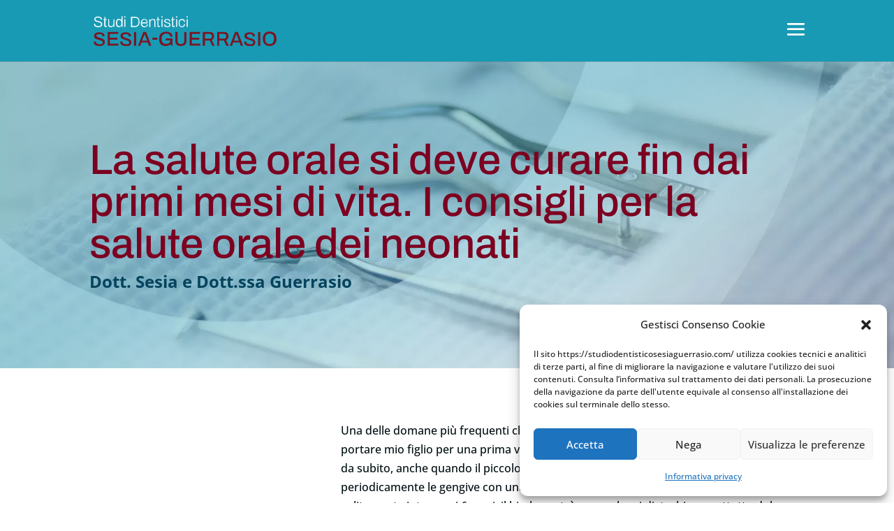

--- FILE ---
content_type: text/css
request_url: https://studiodentisticosesiaguerrasio.com/wp-content/et-cache/408/et-core-unified-tb-1561-tb-1381-deferred-408.min.css?x95240
body_size: -203
content:
.et_pb_section_2_tb_footer.et_pb_section{padding-top:0px;padding-bottom:0px;background-color:#189AB4!important}@media only screen and (max-width:767px){.et_pb_row_2_tb_footer.et_pb_row{margin-left:20px!important}}

--- FILE ---
content_type: image/svg+xml
request_url: https://studiodentisticosesiaguerrasio.com/wp-content/uploads/sesiaguerrasiologo.svg?x95240
body_size: 9269
content:
<?xml version="1.0" encoding="utf-8"?>
<!-- Generator: Adobe Illustrator 26.0.3, SVG Export Plug-In . SVG Version: 6.00 Build 0)  -->
<svg version="1.1" id="Livello_1" xmlns="http://www.w3.org/2000/svg" xmlns:xlink="http://www.w3.org/1999/xlink" x="0px" y="0px"
	 viewBox="0 0 200 200" style="enable-background:new 0 0 200 200;" xml:space="preserve">
<style type="text/css">
	.st0{fill:#96ACB4;stroke:#777777;stroke-width:2.1236;stroke-miterlimit:10;}
	.st1{fill:#FFFFFF;}
	.st2{fill:#777777;}
	.st3{fill:#2A6E2F;stroke:#FFFFFF;stroke-width:1.0618;stroke-miterlimit:10;}
	.st4{fill:#2F53A1;stroke:#FFFFFF;stroke-width:1.0618;stroke-miterlimit:10;}
</style>
<g>
	<circle class="st0" cx="95.8" cy="96.4" r="90.8"/>
	<g>
		<path class="st1" d="M13.9,90.6c-0.1,0.1-0.1,0.1-0.3,0.1c-0.5,0-0.8-0.1-0.9-0.1c-0.1,0-0.2,0-0.1-0.1c0,0,0.1,0,0.1-0.1
			c0.1,0,0.1,0,0.2,0c0.5-0.1,0.9-0.5,0.9-1c0-0.6-0.3-0.8-0.5-0.8c-0.3,0-0.5,0-0.9,0.5L12,89.5c-0.6,0.7-1.1,0.9-1.6,0.9
			c-0.7,0-1.3-0.7-1.2-1.7c0-0.3,0-0.5,0.1-0.7c0-0.1,0.1-0.2,0.1-0.3c0-0.1,0-0.1,0.1-0.1c0.2,0,0.3,0,0.9,0.1c0.1,0,0.2,0,0.2,0.1
			c0,0,0,0.1-0.1,0.1c-0.1,0-0.2,0-0.4,0.1c-0.2,0.1-0.5,0.4-0.5,0.9c0,0.5,0.2,0.7,0.5,0.8c0.2,0,0.5,0,0.8-0.5l0.2-0.3
			c0.7-0.9,1.1-1.1,1.7-1.1c0.4,0,0.9,0.3,1.1,0.8c0.2,0.4,0.2,0.8,0.2,1.1C14.1,90,14,90.4,13.9,90.6z"/>
		<path class="st1" d="M12.7,84.3c0.5,0.1,1.1,0.1,1.4,0.1c0.2,0,0.3,0,0.4-0.2c0-0.1,0-0.2,0.1-0.3c0-0.1,0-0.1,0.1-0.1
			c0,0,0.1,0,0,0.2c-0.1,0.4-0.1,1.1-0.2,1.2c0,0.1-0.1,0.7-0.1,0.9c0,0.1,0,0.1-0.1,0.1c0,0-0.1-0.1,0-0.1c0-0.1,0-0.1,0-0.2
			c0-0.1-0.1-0.2-0.3-0.2c-0.3-0.1-0.7-0.1-1.3-0.2L10,85.2c0,0.2-0.1,0.6-0.1,1c0,0.4,0,0.5,0.3,0.6c0.1,0,0.1,0.1,0.1,0.1
			c0,0,0.1,0,0.1,0.1c0,0.1-0.1,0.1-0.1,0c-0.3-0.1-0.6-0.2-0.8-0.2c-0.1,0-0.2-0.1-0.2-0.1c0,0,0-0.1,0.1-0.2
			c0-0.1,0.1-0.5,0.1-0.7l0.3-2.8c0-0.2,0-0.3,0-0.4c0-0.1,0-0.2,0-0.2c0-0.1,0-0.1,0.2,0c0.1,0,0.7,0.1,0.8,0.1
			c0.1,0,0.1,0,0.1,0.1c0,0.1,0,0.1-0.1,0.1c-0.1,0-0.1,0-0.1,0c-0.2,0-0.4,0.1-0.4,0.5c0,0.2-0.1,0.5-0.2,1L12.7,84.3z"/>
		<path class="st1" d="M13.1,80.3c0.9,0.2,1.3,0.1,1.6-0.2c0.2-0.2,0.3-0.4,0.3-0.6c0-0.2,0-0.5-0.1-0.7c-0.2-0.4-0.9-0.5-1.6-0.7
			L12.6,78c-0.9-0.2-1.1-0.2-1.3-0.2c-0.2,0-0.4,0-0.4,0.2c0,0.1,0,0.1-0.1,0.2c0,0.1,0,0.1-0.1,0.1c0,0-0.1,0,0-0.2
			c0.1-0.4,0.2-0.7,0.2-0.8c0-0.1,0.1-0.5,0.1-0.8c0-0.1,0-0.1,0.1-0.1c0,0,0.1,0,0,0.1c0,0.1,0,0.1,0,0.2c0,0.2,0.1,0.2,0.3,0.3
			c0.2,0.1,0.4,0.1,1.3,0.3l0.6,0.1c0.7,0.1,1.5,0.3,1.9,1c0.3,0.5,0.3,1,0.2,1.4c-0.1,0.6-0.3,1.1-0.7,1.4
			c-0.3,0.3-0.9,0.4-1.8,0.3l-1-0.2c-1-0.2-1.2-0.2-1.4-0.2c-0.2,0-0.3,0-0.3,0.1c0,0.1-0.1,0.2-0.1,0.3c0,0.1-0.1,0.1-0.1,0.1
			c0,0,0-0.1,0-0.2c0.1-0.3,0.2-0.9,0.2-1c0-0.1,0.1-0.8,0.2-1c0-0.1,0-0.1,0.1-0.1c0.1,0,0.1,0,0,0.1c0,0.1,0,0.1,0,0.2
			c0,0.2,0.1,0.2,0.3,0.3c0.2,0.1,0.5,0.1,1.3,0.3L13.1,80.3z"/>
		<path class="st1" d="M13.1,75.5c-0.9-0.2-1.1-0.3-1.3-0.3c-0.2,0-0.4,0-0.4,0.2c0,0,0,0.1-0.1,0.2c0,0.1-0.1,0.1-0.1,0.1
			c0,0,0-0.1,0-0.2c0-0.2,0.2-0.7,0.3-1c0.1-0.2,0.1-0.5,0.3-1c0.3-1.1,0.6-1.9,1.4-2.3c0.4-0.2,1-0.4,1.7-0.2
			c0.8,0.2,1.3,0.7,1.5,1.1c0.2,0.4,0.5,1.1,0.2,2.3c-0.1,0.2-0.1,0.5-0.2,0.7c-0.1,0.2-0.2,0.5-0.2,0.6c0,0.1-0.1,0.3-0.1,0.5
			c0,0.2-0.1,0.3-0.1,0.4c0,0.1-0.1,0.1-0.1,0.1c0,0,0-0.1,0-0.1c0-0.1,0-0.1,0-0.2c0-0.1-0.1-0.2-0.3-0.3c-0.3-0.1-0.7-0.2-1.3-0.4
			L13.1,75.5z M14.1,74.6c0.7,0.2,1.1,0.3,1.2,0.3c0.3,0.1,0.4,0.1,0.5,0c0.2-0.1,0.3-0.3,0.4-0.6c0.1-0.4,0.1-0.8-0.1-1.2
			c-0.2-0.4-0.8-0.6-1.4-0.8c-0.6-0.1-1.1-0.1-1.5,0.1c-0.7,0.3-0.9,0.8-1.1,1.3c0,0.1-0.1,0.3,0,0.3c0,0.1,0,0.1,0.1,0.1
			c0.2,0,0.7,0.2,1.2,0.3L14.1,74.6z"/>
		<path class="st1" d="M14.7,69.7c-0.9-0.3-1.1-0.4-1.3-0.4c-0.2,0-0.3,0-0.4,0.1c0,0-0.1,0.1-0.1,0.2c0,0.1-0.1,0.1-0.1,0.1
			c0,0,0,0,0-0.2c0.1-0.2,0.3-0.8,0.3-0.9c0-0.1,0.2-0.8,0.3-1c0-0.1,0.1-0.1,0.1-0.1c0,0,0,0.1,0,0.1c0,0.1,0,0.1,0,0.2
			c0,0.2,0,0.3,0.3,0.3c0.2,0.1,0.3,0.1,1.3,0.4l1.1,0.3c0.5,0.2,1.1,0.3,1.3,0.4c0.2,0,0.3,0,0.4-0.1c0-0.1,0.1-0.2,0.1-0.3
			c0-0.1,0.1-0.1,0.1-0.1c0,0,0.1,0.1,0,0.1c-0.1,0.4-0.4,1.1-0.4,1.1c0,0-0.2,0.7-0.3,0.9c0,0.1-0.1,0.1-0.1,0.1c0,0,0-0.1,0-0.1
			c0-0.1,0-0.1,0-0.2c0-0.1-0.1-0.2-0.3-0.3c-0.2-0.1-0.7-0.3-1.3-0.5L14.7,69.7z"/>
		<path class="st1" d="M16.4,64.9c-0.9-0.4-1-0.4-1.2-0.5c-0.2-0.1-0.4-0.1-0.5,0.1c0,0-0.1,0.1-0.1,0.2c0,0.1-0.1,0.1-0.1,0.1
			c0,0,0-0.1,0-0.2c0.1-0.1,0.3-0.7,0.4-1c0.1-0.2,0.2-0.5,0.4-1c0.4-1,0.9-1.8,1.7-2.1c0.4-0.2,1-0.2,1.7,0.1
			c0.7,0.3,1.2,0.9,1.4,1.3c0.2,0.4,0.4,1.1-0.1,2.3c-0.1,0.2-0.2,0.4-0.3,0.6c-0.1,0.2-0.2,0.5-0.3,0.6c-0.1,0.1-0.1,0.3-0.2,0.5
			c-0.1,0.2-0.1,0.2-0.2,0.4c0,0.1-0.1,0.1-0.1,0.1c0,0,0-0.1,0-0.1c0-0.1,0-0.1,0.1-0.2c0-0.1-0.1-0.2-0.3-0.3
			c-0.3-0.1-0.7-0.3-1.2-0.5L16.4,64.9z M17.5,64.1c0.6,0.3,1,0.4,1.2,0.5c0.2,0.1,0.4,0.1,0.5,0.1c0.2-0.1,0.4-0.3,0.5-0.5
			c0.2-0.4,0.2-0.8,0-1.3c-0.2-0.4-0.7-0.7-1.2-1c-0.5-0.2-1.1-0.2-1.5-0.1c-0.7,0.2-1.1,0.7-1.2,1.1c-0.1,0.1-0.1,0.3-0.1,0.3
			c0,0.1,0,0.1,0.1,0.1c0.2,0.1,0.6,0.3,1.1,0.5L17.5,64.1z"/>
		<path class="st1" d="M18.8,59.3c-0.9-0.5-1.1-0.5-1.3-0.6c-0.2-0.1-0.3-0.1-0.4,0.1c0,0-0.1,0.1-0.1,0.2C17,59,17,59,16.9,59
			c0,0,0-0.1,0-0.2c0.2-0.3,0.3-0.6,0.4-0.9c0.1-0.1,0.7-1.5,0.8-1.6c0.1-0.1,0.1-0.3,0.1-0.3c0,0,0-0.1,0-0.1c0,0,0,0,0.1,0
			c0,0,0.1,0.1,0.2,0.2c0.1,0.1,0.3,0.2,0.6,0.3c0,0,0.1,0.1,0.1,0.1c0,0-0.1,0-0.1,0c-0.1,0-0.1-0.1-0.2-0.1c-0.1,0-0.3,0-0.4,0.3
			c-0.1,0.2-0.4,0.7-0.5,0.9c0,0,0,0.1,0,0.1l1.3,0.6c0,0,0.1,0,0.1,0c0.1-0.2,0.3-0.6,0.4-0.8c0.1-0.3,0.1-0.4,0.1-0.5
			c0-0.1-0.1-0.1,0-0.1c0,0,0.1,0,0.1,0c0.1,0,0.3,0.2,0.5,0.3c0.1,0.1,0.4,0.2,0.5,0.2c0.1,0,0.1,0.1,0.1,0.1c0,0-0.1,0-0.1,0
			c0,0-0.1,0-0.1,0c-0.2-0.1-0.3,0-0.5,0.2c-0.1,0.2-0.3,0.6-0.4,0.8c0,0,0,0,0.1,0.1l0.4,0.2c0.2,0.1,0.5,0.3,0.8,0.4
			c0.4,0.2,0.5,0.2,0.9-0.5c0.1-0.2,0.2-0.4,0.2-0.6c0-0.2-0.1-0.3-0.3-0.5c-0.1,0-0.1-0.1-0.1-0.1c0,0,0.1,0,0.2,0
			c0.2,0.1,0.6,0.4,0.7,0.5c0.1,0.1,0.1,0.2,0,0.4c-0.4,0.8-0.6,1.2-0.9,1.8c-0.1,0.3-0.2,0.5-0.4,0.8c-0.1,0.1-0.1,0.1-0.1,0.1
			c0,0,0-0.1,0-0.1c0-0.1,0.1-0.1,0.1-0.2c0.1-0.2-0.2-0.3-0.5-0.5c-0.2-0.1-0.6-0.3-0.9-0.5L18.8,59.3z"/>
		<path class="st1" d="M19.3,54.6c-0.2-0.1-0.3-0.2-0.2-0.2c0,0,0.1-0.1,0.3-0.1c0.3-0.1,0.8-0.3,2.7-0.9c0.9-0.3,1.4-0.4,1.7-0.5
			l-2.1-1.2c-0.3-0.2-0.5-0.2-0.6,0c-0.1,0.1-0.1,0.2-0.2,0.2c0,0.1-0.1,0.1-0.1,0.1c0,0,0-0.1,0-0.1c0.1-0.2,0.4-0.6,0.5-0.8
			c0.1-0.1,0.2-0.4,0.3-0.6c0-0.1,0.1-0.1,0.1-0.1c0,0,0,0.1,0,0.1c0,0.1-0.1,0.1-0.1,0.1c-0.1,0.2,0,0.3,0.3,0.5
			c1.1,0.7,2.2,1.3,3.3,2c0.3,0.2,0.3,0.2,0.3,0.3c-0.1,0.1-0.3,0.2-0.8,0.4c-0.6,0.2-1.3,0.4-1.8,0.6c-0.5,0.2-1.3,0.4-1.9,0.6
			l1.9,1c0.4,0.2,0.6,0.3,0.7,0.2c0.1-0.1,0.1-0.2,0.2-0.3c0.1-0.1,0.1-0.1,0.1-0.1c0,0,0,0.1,0,0.2c-0.1,0.2-0.2,0.4-0.4,0.7
			c-0.1,0.1-0.3,0.6-0.4,0.8c0,0.1-0.1,0.1-0.1,0.1c0,0,0-0.1,0-0.1c0-0.1,0.1-0.1,0.1-0.2c0.1-0.2,0-0.3-0.5-0.7
			C21.3,55.8,20,55,19.3,54.6z"/>
		<path class="st1" d="M25.9,49c0.4,0.3,0.9,0.6,1.2,0.7c0.1,0.1,0.3,0.1,0.4,0c0.1-0.1,0.1-0.1,0.2-0.2c0.1-0.1,0.1-0.1,0.1-0.1
			c0,0,0,0.1,0,0.2c-0.2,0.4-0.6,0.9-0.7,1c-0.1,0.1-0.4,0.6-0.5,0.8c-0.1,0.1-0.1,0.1-0.1,0.1c0,0,0-0.1,0-0.1
			c0-0.1,0.1-0.1,0.1-0.2c0.1-0.1,0-0.2-0.2-0.4c-0.2-0.2-0.6-0.4-1.1-0.8l-2.1-1.4c-0.1,0.2-0.4,0.5-0.5,0.8
			c-0.2,0.3-0.2,0.5,0,0.7c0,0.1,0.1,0.1,0.1,0.1c0,0,0.1,0.1,0,0.1c0,0-0.1,0-0.1,0c-0.2-0.2-0.5-0.4-0.6-0.6
			c-0.1-0.1-0.1-0.1-0.1-0.1c0,0,0.1,0,0.2-0.2c0.1-0.1,0.3-0.4,0.4-0.6l1.5-2.3c0.1-0.2,0.2-0.3,0.2-0.4c0-0.1,0.1-0.1,0.1-0.2
			c0,0,0.1,0,0.2,0.1c0.1,0,0.6,0.4,0.7,0.5c0.1,0.1,0.1,0.1,0.1,0.1c0,0-0.1,0-0.1,0c-0.1,0-0.1,0-0.1-0.1
			c-0.2-0.1-0.4-0.1-0.6,0.2c-0.1,0.2-0.3,0.4-0.6,0.8L25.9,49z"/>
		<path class="st1" d="M26.6,46c-0.8-0.6-1-0.7-1.1-0.8c-0.2-0.1-0.3-0.1-0.4,0c0,0-0.1,0.1-0.1,0.1c0,0.1-0.1,0.1-0.1,0.1
			c0,0,0-0.1,0-0.1c0.2-0.2,0.5-0.7,0.6-0.7c0,0,0.5-0.7,0.6-0.9c0.1-0.1,0.1-0.1,0.1-0.1c0,0,0,0.1,0,0.1c0,0.1-0.1,0.1-0.1,0.2
			c-0.1,0.2,0,0.3,0.1,0.4c0.2,0.1,0.3,0.2,1.1,0.8l0.9,0.7c0.4,0.3,0.9,0.6,1.1,0.8c0.1,0.1,0.3,0.1,0.4,0c0.1-0.1,0.1-0.1,0.2-0.2
			c0.1-0.1,0.1-0.1,0.1-0.1c0,0,0,0.1,0,0.1c-0.3,0.4-0.7,0.9-0.7,0.9c0,0-0.4,0.6-0.5,0.8c-0.1,0.1-0.1,0.1-0.1,0.1
			c0,0,0-0.1,0-0.1c0-0.1,0.1-0.1,0.1-0.2c0.1-0.1,0-0.2-0.2-0.4c-0.2-0.2-0.6-0.5-1.1-0.8L26.6,46z"/>
		<path class="st1" d="M30.5,45.7c-0.1,0.1-0.2,0-0.3-0.1c-0.4-0.3-0.6-0.5-0.7-0.6c-0.1-0.1-0.1-0.1-0.1-0.2c0,0,0.1,0,0.1,0
			c0.1,0,0.1,0.1,0.2,0.1c0.5,0.2,1,0.1,1.3-0.3c0.4-0.5,0.3-0.8,0-1c-0.2-0.2-0.4-0.3-1.1-0.1l-0.5,0.1c-0.9,0.3-1.4,0.2-1.9-0.2
			c-0.6-0.5-0.7-1.3,0-2.1c0.2-0.2,0.3-0.4,0.5-0.5c0.1-0.1,0.2-0.1,0.3-0.2c0.1,0,0.1,0,0.1,0c0.2,0.1,0.2,0.2,0.7,0.6
			c0.1,0.1,0.1,0.1,0.1,0.2c0,0-0.1,0-0.1,0c-0.1,0-0.2-0.1-0.4-0.1c-0.2,0-0.6,0.1-0.9,0.4c-0.3,0.4-0.2,0.7,0,0.9
			c0.2,0.1,0.4,0.2,0.9,0.1l0.4-0.1c1-0.3,1.5-0.3,2,0.1c0.3,0.3,0.6,0.7,0.5,1.3c-0.1,0.4-0.3,0.8-0.5,1
			C31,45.3,30.7,45.6,30.5,45.7z"/>
		<path class="st1" d="M33.1,39.8c0.4,0.3,0.8,0.7,1,0.9c0.1,0.1,0.3,0.2,0.4,0c0.1-0.1,0.1-0.1,0.2-0.2c0.1-0.1,0.1-0.1,0.1,0
			c0,0,0,0.1-0.1,0.1c-0.3,0.3-0.7,0.8-0.8,0.9c-0.1,0.1-0.5,0.6-0.6,0.7c-0.1,0.1-0.1,0.1-0.1,0.1c0,0,0-0.1,0-0.1
			c0-0.1,0.1-0.1,0.1-0.2c0.1-0.1,0-0.3-0.1-0.4c-0.2-0.2-0.5-0.5-1-0.9L30.4,39c-0.2,0.2-0.4,0.5-0.6,0.7c-0.2,0.3-0.3,0.4-0.1,0.7
			c0,0.1,0.1,0.1,0.1,0.1c0,0,0.1,0.1,0,0.1c0,0-0.1,0-0.1,0c-0.2-0.2-0.4-0.5-0.5-0.7C29,39.9,29,39.8,29,39.8c0,0,0.1,0,0.2-0.1
			c0.1-0.1,0.3-0.3,0.5-0.5l1.9-2.1c0.1-0.1,0.2-0.2,0.2-0.3c0.1-0.1,0.1-0.1,0.1-0.2c0,0,0.1,0,0.2,0.1c0.1,0.1,0.5,0.5,0.6,0.6
			c0.1,0.1,0.1,0.1,0.1,0.1c0,0-0.1,0-0.1,0c-0.1,0-0.1-0.1-0.1-0.1c-0.2-0.1-0.3-0.1-0.6,0.1c-0.2,0.1-0.4,0.4-0.7,0.8L33.1,39.8z"
			/>
		<path class="st1" d="M34.2,37c-0.7-0.7-0.8-0.8-1-1c-0.1-0.1-0.3-0.1-0.4-0.1c0,0-0.1,0.1-0.2,0.1c-0.1,0.1-0.1,0.1-0.1,0
			c0,0,0-0.1,0.1-0.1c0.2-0.2,0.6-0.6,0.7-0.7c0,0,0.6-0.6,0.7-0.8c0.1-0.1,0.1-0.1,0.1-0.1c0,0,0,0.1,0,0.1c0,0.1-0.1,0.1-0.1,0.1
			c-0.1,0.1-0.1,0.2,0.1,0.4c0.1,0.2,0.3,0.3,1,1l0.8,0.8c0.4,0.4,0.8,0.8,1,0.9c0.1,0.1,0.2,0.2,0.4,0.1c0.1,0,0.2-0.1,0.2-0.2
			c0.1-0.1,0.1-0.1,0.1-0.1c0,0,0,0.1,0,0.1c-0.3,0.3-0.8,0.8-0.8,0.8c0,0-0.5,0.5-0.6,0.7c-0.1,0.1-0.1,0.1-0.2,0.1
			c0,0,0-0.1,0-0.1c0-0.1,0.1-0.1,0.1-0.2c0.1-0.1,0-0.2-0.1-0.4c-0.2-0.2-0.5-0.5-0.9-1L34.2,37z"/>
		<path class="st1" d="M38.1,36.4c-0.8,0-1.4-0.3-1.9-0.8c-0.3-0.3-0.7-1-0.6-1.9c0.1-0.7,0.4-1.3,1.1-1.9c0.3-0.2,0.5-0.4,0.7-0.6
			c0.2-0.2,0.4-0.2,0.5-0.4c0.1,0,0.1,0,0.1,0c0,0,0.1,0.2,0.3,0.3c0.1,0.2,0.4,0.4,0.5,0.6c0.1,0.1,0.1,0.1,0,0.2c0,0-0.1,0-0.1,0
			c-0.1-0.1-0.3-0.3-0.6-0.3c-0.3,0-0.8,0.2-1.2,0.6c-0.3,0.3-0.4,0.5-0.5,0.9c-0.1,0.5,0.2,1.1,0.7,1.6c0.9,1,2,1.1,2.8,0.4
			c0.4-0.4,0.6-0.6,0.6-1c0-0.1,0-0.3-0.1-0.5c-0.1-0.1-0.1-0.2,0-0.2c0,0,0.1,0,0.1,0c0.1,0.1,0.4,0.5,0.6,0.8
			c0.1,0.1,0.1,0.1,0,0.3c-0.1,0.3-0.4,0.6-0.7,0.9C39.7,35.9,39,36.3,38.1,36.4z"/>
		<path class="st1" d="M40.3,31.2c-0.6-0.8-0.8-0.9-0.9-1.1c-0.1-0.1-0.3-0.2-0.4-0.1c0,0-0.1,0.1-0.2,0.1c-0.1,0-0.1,0.1-0.1,0
			c0,0,0-0.1,0.1-0.1c0.2-0.2,0.7-0.6,0.7-0.6c0,0,0.6-0.5,0.8-0.7c0.1-0.1,0.1-0.1,0.1,0c0,0,0,0.1-0.1,0.1c0,0-0.1,0.1-0.1,0.1
			c-0.1,0.1-0.1,0.2,0,0.4c0.1,0.2,0.2,0.3,0.9,1.1l0.7,0.9c0.3,0.4,0.7,0.8,0.9,1c0.1,0.1,0.2,0.2,0.4,0.1c0.1,0,0.2-0.1,0.2-0.2
			c0.1-0.1,0.1-0.1,0.1,0c0,0,0,0.1-0.1,0.1c-0.3,0.3-0.9,0.7-0.9,0.7c0,0-0.5,0.5-0.7,0.6c-0.1,0.1-0.1,0.1-0.2,0
			c0,0,0-0.1,0.1-0.1c0,0,0.1-0.1,0.1-0.1c0.1-0.1,0-0.2-0.1-0.4c-0.2-0.2-0.4-0.6-0.8-1.1L40.3,31.2z"/>
		<path class="st1" d="M72.8,16.5c0.2,0.4,0.3,0.5,0.5,0.5c0.1,0,0.3,0,0.4-0.1c0.1,0,0.1,0,0.1,0c0,0,0,0.1-0.1,0.1
			c-0.5,0.2-1,0.3-1.7,0.5c-0.1,0-0.2,0-0.2,0c0,0,0-0.1,0-0.1c0.1-0.1,0.1-0.1,0-0.4L70.9,15l-0.5,2.8c-0.1,0.4-0.1,0.4-0.1,0.4
			c-0.1,0-0.1,0-0.4-0.2c-0.3-0.3-0.9-0.9-1.3-1.2c-0.2-0.1-0.6-0.6-0.8-0.7l0.4,1.8c0.1,0.3,0.1,0.4,0.1,0.5
			c0.1,0.2,0.1,0.2,0.3,0.2c0.1,0,0.2,0,0.2,0c0.1,0,0.1,0,0.1,0c0,0,0,0.1-0.1,0.1c-0.3,0.1-0.6,0.2-0.8,0.2
			c-0.2,0.1-0.5,0.2-0.7,0.2c-0.1,0-0.1,0-0.2,0c0,0,0-0.1,0.1-0.1c0,0,0.1,0,0.2-0.1c0.2-0.1,0.2-0.3,0.1-0.7l-0.6-4
			c0-0.2,0-0.3,0.1-0.3c0.1,0,0.1,0,0.3,0.2l2.7,2.4l0.8-3.5c0-0.2,0.1-0.3,0.1-0.3c0.1,0,0.1,0.1,0.2,0.2L72.8,16.5z"/>
		<path class="st1" d="M73.9,14c-0.2-1-0.3-1.1-0.4-1.3c-0.1-0.2-0.2-0.3-0.3-0.3c0,0-0.1,0-0.2,0c-0.1,0-0.1,0-0.1,0
			c0,0,0-0.1,0.1-0.1c0.2-0.1,0.9-0.2,0.9-0.2c0.1,0,0.8-0.2,1-0.3c0.1,0,0.1,0,0.2,0c0,0,0,0.1-0.1,0.1c-0.1,0-0.1,0-0.2,0.1
			c-0.2,0.1-0.2,0.2-0.2,0.4c0,0.2,0.1,0.4,0.3,1.3l0.3,1.1c0.1,0.5,0.3,1.1,0.4,1.3c0.1,0.2,0.1,0.3,0.3,0.3c0.1,0,0.2,0,0.3,0
			c0.1,0,0.1,0,0.1,0c0,0,0,0.1-0.1,0.1c-0.4,0.1-1.1,0.3-1.2,0.3c0,0-0.7,0.2-0.9,0.2c-0.1,0-0.2,0-0.2,0c0,0,0-0.1,0.1-0.1
			c0.1,0,0.1,0,0.2-0.1c0.1-0.1,0.1-0.2,0.1-0.4c0-0.3-0.1-0.7-0.3-1.3L73.9,14z"/>
		<path class="st1" d="M78.4,14.2c0.1,0.6,0.2,1.1,0.3,1.2c0.1,0.1,0.2,0.1,0.8,0c0.3-0.1,0.5-0.1,0.7-0.2c0.1-0.1,0.2-0.3,0.2-0.6
			c0-0.1,0-0.1,0.1-0.1c0,0,0.1,0,0.1,0.1c0,0.1,0.1,0.8,0.1,1c0,0.2-0.1,0.2-0.3,0.2c-0.9,0.2-1.5,0.3-2.1,0.4
			c-0.3,0.1-0.6,0.1-1,0.2c-0.1,0-0.1,0-0.2,0c0,0,0-0.1,0.1-0.1c0.1,0,0.1,0,0.2-0.1c0.2-0.1,0.2-0.2,0.1-0.7c0-0.3-0.1-0.6-0.2-1
			L77,13.3c-0.2-1-0.2-1.1-0.3-1.3c0-0.2-0.1-0.3-0.3-0.3c-0.1,0-0.2,0-0.3,0c-0.1,0-0.1,0-0.1,0c0-0.1,0.1-0.1,0.2-0.1
			c0.4-0.1,0.7-0.1,0.9-0.2c0.1,0,0.8-0.2,1.1-0.2c0.1,0,0.2,0,0.2,0c0,0.1,0,0.1-0.1,0.1c-0.1,0-0.1,0-0.2,0.1
			c-0.2,0.1-0.2,0.2-0.2,0.4c0,0.2,0,0.3,0.3,1.4L78.4,14.2z"/>
		<path class="st1" d="M82.4,14C82.3,14,82.3,14,82.4,14l-0.2,0.6c0,0.2-0.1,0.3,0,0.4c0,0.1,0.1,0.2,0.2,0.2c0.1,0,0.2,0,0.2,0
			c0.1,0,0.1,0,0.1,0c0,0.1,0,0.1-0.1,0.1c-0.3,0-0.5,0.1-0.8,0.1c-0.1,0-0.5,0.1-0.8,0.1c-0.1,0-0.1,0-0.1,0c0-0.1,0-0.1,0.1-0.1
			c0.1,0,0.1,0,0.2-0.1c0.2-0.1,0.3-0.3,0.4-0.6l1.2-4.1c0.1-0.3,0.1-0.4,0.2-0.4c0.1,0,0.1,0.1,0.3,0.3c0.2,0.3,1.6,2.6,2.2,3.5
			c0.3,0.5,0.4,0.6,0.7,0.6c0.1,0,0.1,0,0.2,0c0.1,0,0.1,0,0.1,0c0,0,0,0.1-0.2,0.1c-0.6,0.1-1.4,0.2-1.8,0.2c-0.1,0-0.1,0-0.1,0
			c0,0,0-0.1,0.1-0.1c0.1,0,0.1-0.1,0.1-0.1l-0.6-1c0,0,0,0-0.1,0L82.4,14z M83.6,13.3C83.6,13.3,83.6,13.3,83.6,13.3L82.8,12
			c0,0,0,0,0,0l-0.4,1.4c0,0,0,0,0,0L83.6,13.3z"/>
		<path class="st1" d="M86.4,10.1c0-0.2,0-0.3,0.1-0.3c0.1,0,0.1,0,0.3,0.1c0.3,0.2,0.6,0.5,2.2,1.7c0.7,0.6,1.2,1,1.4,1.1l-0.2-2.4
			c0-0.4-0.1-0.5-0.3-0.5c-0.1,0-0.2,0-0.3,0c-0.1,0-0.1,0-0.1-0.1c0,0,0.1-0.1,0.1-0.1c0.3,0,0.7,0,0.9,0c0.1,0,0.5-0.1,0.7-0.1
			c0.1,0,0.1,0,0.1,0c0,0,0,0.1-0.1,0.1c-0.1,0-0.1,0-0.2,0c-0.2,0-0.3,0.2-0.3,0.6c0,1.3,0.1,2.6,0.2,3.9c0,0.3,0,0.4-0.1,0.4
			c-0.1,0-0.3-0.1-0.8-0.5c-0.5-0.4-1.1-0.8-1.5-1.1c-0.4-0.3-1.1-0.9-1.6-1.3l0.2,2.2c0,0.5,0.1,0.6,0.3,0.7c0.1,0,0.2,0,0.3,0
			c0.1,0,0.1,0,0.1,0.1c0,0.1,0,0.1-0.1,0.1c-0.2,0-0.4,0-0.8,0c-0.1,0-0.6,0.1-0.9,0.1c-0.1,0-0.1,0-0.1-0.1c0,0,0-0.1,0.1-0.1
			c0.1,0,0.1,0,0.2,0c0.2-0.1,0.3-0.2,0.2-0.8C86.6,12.5,86.4,10.9,86.4,10.1z"/>
		<path class="st1" d="M92.2,12c0-1.3,0.9-2.5,2.8-2.5c1.6,0,2.7,1.1,2.7,2.4c0,1.5-1,2.6-2.7,2.6C93,14.5,92.2,13.1,92.2,12z
			 M96.3,12.1c0-1.1-0.4-2.3-1.6-2.3c-0.6,0-1.3,0.3-1.3,1.9c0,1.2,0.5,2.4,1.6,2.4C95.5,14.1,96.3,13.9,96.3,12.1z"/>
		<path class="st1" d="M100.4,12.2c0.2,0,0.3,0,0.3,0.1c0,0.1-0.1,0.1-0.4,0.2c-0.6,0.1-1.1,0.2-1.4,0.3c-0.2,0.1-0.3,0.1-0.4,0.1
			c-0.1,0,0-0.1,0-0.1l0.1-0.6c0-0.1,0-0.1,0.2-0.1L100.4,12.2z"/>
		<path class="st1" d="M106.1,14.5c0,0.4-0.1,0.4-0.2,0.4c-0.4,0.1-1,0.1-1.6,0.1c-1.8-0.2-3-1.1-2.8-2.8c0.1-1.1,0.7-1.7,1.4-2
			c0.7-0.3,1.4-0.3,1.9-0.2c0.4,0,0.8,0.1,1,0.2c0.2,0,0.4,0.1,0.6,0.1c0.1,0,0.1,0,0.1,0.1c0,0.1-0.1,0.3-0.2,1.2
			c0,0.1,0,0.1-0.1,0.1c0,0-0.1-0.1-0.1-0.1c0-0.1,0-0.2,0-0.3c-0.1-0.4-0.6-0.8-1.5-0.9c-0.5-0.1-0.9,0-1.2,0.3
			c-0.3,0.3-0.5,0.7-0.6,1.3c-0.1,1.1,0.3,2.4,1.6,2.6c0.1,0,0.3,0,0.4,0c0.1,0,0.1-0.1,0.1-0.2l0-0.4c0-0.3,0.1-0.5,0.1-0.7
			c0-0.4,0-0.5-0.2-0.6c-0.1,0-0.2,0-0.3-0.1c-0.1,0-0.1,0-0.1-0.1c0,0,0-0.1,0.1,0c0.4,0,0.9,0.1,1.1,0.1c0.2,0,0.6,0.1,1,0.1
			c0.1,0,0.1,0,0.1,0.1c0,0,0,0.1-0.1,0.1c0,0-0.1,0-0.2,0c-0.2,0-0.2,0.1-0.3,0.3c0,0.2-0.1,0.5-0.1,0.8L106.1,14.5z"/>
		<path class="st1" d="M108,12.4c0.2-1,0.2-1.2,0.2-1.4c0-0.2,0-0.3-0.2-0.4c-0.1,0-0.1,0-0.2-0.1c-0.1,0-0.1-0.1-0.1-0.1
			c0,0,0-0.1,0.1,0c0.4,0.1,0.7,0.1,0.9,0.2c0.1,0,1.7,0.3,1.8,0.3c0.1,0,0.3,0,0.3,0c0,0,0.1,0,0.1,0c0,0,0,0,0,0.1
			c0,0,0,0.1-0.1,0.3c0,0.1-0.1,0.3-0.2,0.7c0,0.1,0,0.1-0.1,0.1c0,0-0.1,0,0-0.1c0-0.1,0-0.1,0-0.2c0-0.2-0.1-0.2-0.4-0.3
			c-0.2-0.1-0.8-0.2-0.9-0.2c0,0-0.1,0-0.1,0.1l-0.2,1.4c0,0,0,0.1,0,0.1c0.2,0,0.7,0.1,0.9,0.2c0.3,0,0.4,0,0.5-0.1
			c0-0.1,0.1-0.1,0.1-0.1c0,0,0,0,0,0.1c0,0.1-0.1,0.3-0.1,0.5c0,0.1-0.1,0.5-0.1,0.5c0,0.1,0,0.1-0.1,0.1c0,0,0-0.1-0.1-0.1
			c0-0.1,0-0.1,0-0.1c0-0.2-0.1-0.3-0.4-0.4c-0.2,0-0.7-0.1-0.9-0.2c0,0,0,0-0.1,0.1l-0.1,0.4c0,0.2-0.1,0.6-0.1,0.8
			c-0.1,0.4,0,0.6,0.7,0.7c0.2,0,0.4,0.1,0.6,0c0.2,0,0.3-0.2,0.4-0.4c0-0.1,0.1-0.1,0.1-0.1c0.1,0,0,0.1,0,0.1
			c0,0.2-0.2,0.7-0.2,0.8c-0.1,0.2-0.1,0.2-0.4,0.1c-0.9-0.1-1.3-0.3-2-0.4c-0.3-0.1-0.6-0.1-0.9-0.1c-0.1,0-0.1,0-0.1-0.1
			c0,0,0-0.1,0.1,0c0.1,0,0.1,0,0.2,0c0.2,0,0.2-0.2,0.3-0.6c0.1-0.3,0.1-0.6,0.2-1L108,12.4z"/>
		<path class="st1" d="M112.6,11.5c0.1-0.2,0.1-0.3,0.2-0.3c0,0,0.1,0,0.2,0.2c0.2,0.3,0.5,0.7,1.6,2.3c0.5,0.7,0.8,1.3,1,1.5
			l0.5-2.4c0.1-0.4,0.1-0.5-0.2-0.6c-0.1,0-0.2-0.1-0.3-0.1c-0.1,0-0.1-0.1-0.1-0.1c0,0,0.1,0,0.1,0c0.3,0.1,0.7,0.2,0.9,0.2
			c0.1,0,0.5,0.1,0.7,0.2c0.1,0,0.1,0.1,0.1,0.1c0,0,0,0.1-0.1,0c-0.1,0-0.1,0-0.2,0c-0.2,0-0.3,0.1-0.4,0.5c-0.3,1.2-0.6,2.5-1,3.8
			c-0.1,0.3-0.1,0.4-0.2,0.4c-0.1,0-0.3-0.2-0.6-0.7c-0.3-0.5-0.8-1.1-1.1-1.5c-0.3-0.4-0.8-1.1-1.1-1.7l-0.4,2.2
			c-0.1,0.5-0.1,0.6,0.1,0.7c0.1,0.1,0.2,0.1,0.3,0.1c0.1,0,0.1,0.1,0.1,0.1c0,0.1-0.1,0.1-0.2,0c-0.2-0.1-0.4-0.1-0.8-0.2
			c-0.1,0-0.6-0.1-0.9-0.2c-0.1,0-0.1,0-0.1-0.1c0,0,0-0.1,0.1,0c0.1,0,0.1,0,0.2,0c0.3,0,0.3-0.1,0.5-0.7
			C112.1,13.9,112.4,12.3,112.6,11.5z"/>
		<path class="st1" d="M117.6,15c0.4-1.2,1.6-2.2,3.4-1.6c1.6,0.5,2.2,1.8,1.8,3.1c-0.4,1.4-1.8,2.2-3.4,1.7
			C117.6,17.7,117.2,16.1,117.6,15z M121.5,16.4c0.3-1,0.3-2.3-0.8-2.7c-0.6-0.2-1.3-0.1-1.8,1.4c-0.4,1.2-0.2,2.4,0.8,2.8
			C120.1,18,120.9,18.1,121.5,16.4z"/>
		<path class="st1" d="M124.1,15.3c0-0.4-0.1-0.5-0.3-0.6c0,0-0.1-0.1-0.1-0.1c-0.1,0-0.1-0.1-0.1-0.1c0,0,0.1,0,0.1,0
			c0.3,0.1,0.7,0.3,0.9,0.4c0.2,0.1,0.5,0.2,1,0.4c0.1,0,0.1,0.1,0.1,0.1c0,0-0.1,0-0.1,0c-0.1,0-0.1,0-0.2,0c-0.2,0-0.2,0-0.2,0.1
			c0,0.1,0,0.2,0,0.5c0,0.8,0,1.9,0,2.7c0.5-0.5,1.7-1.7,2.1-2.2c0.1-0.1,0.1-0.1,0.1-0.2c0-0.1,0-0.1-0.1-0.2
			c-0.1,0-0.2-0.1-0.2-0.1c-0.1,0-0.1-0.1-0.1-0.1c0,0,0.1,0,0.2,0c0.4,0.2,0.7,0.3,0.8,0.3c0.1,0,0.5,0.2,0.7,0.2
			c0.1,0,0.1,0.1,0.1,0.1c0,0-0.1,0-0.1,0c-0.1,0-0.2-0.1-0.3,0c-0.1,0-0.3,0.1-0.6,0.4c-0.4,0.4-0.8,0.8-1.5,1.5
			c-0.7,0.7-1.2,1.2-1.5,1.4c-0.3,0.3-0.4,0.3-0.5,0.3c-0.1,0-0.1-0.1-0.1-0.5L124.1,15.3z"/>
		<path class="st1" d="M127.9,19.9C127.9,19.9,127.9,19.9,127.9,19.9l-0.5,0.4c-0.1,0.1-0.2,0.3-0.3,0.3c0,0.1,0,0.2,0.1,0.3
			c0.1,0,0.2,0.1,0.2,0.1c0.1,0,0.1,0.1,0.1,0.1c0,0-0.1,0-0.1,0c-0.3-0.1-0.5-0.2-0.8-0.4c-0.1,0-0.5-0.2-0.8-0.3
			c-0.1,0-0.1-0.1-0.1-0.1c0,0,0.1,0,0.1,0c0.1,0,0.1,0,0.2,0.1c0.2,0,0.4-0.1,0.7-0.3l3.1-2.9c0.2-0.2,0.3-0.3,0.4-0.2
			c0.1,0,0.1,0.1,0.1,0.4c0,0.4,0,3.1,0,4.2c0,0.5,0.1,0.7,0.3,0.9c0.1,0,0.1,0.1,0.2,0.1c0.1,0,0.1,0.1,0.1,0.1c0,0-0.1,0-0.2,0
			c-0.6-0.3-1.2-0.6-1.6-0.7c-0.1,0-0.1-0.1-0.1-0.1c0,0,0.1,0,0.1,0c0.1,0,0.1,0,0.1-0.1l0-1.1c0,0,0,0,0-0.1L127.9,19.9z
			 M129.3,19.9C129.3,19.9,129.3,19.9,129.3,19.9l0.1-1.5c0,0,0,0,0,0l-1.1,1c0,0,0,0,0,0L129.3,19.9z"/>
	</g>
	<g>
		<path class="st2" d="M113.9,193.6c-1.9,0.3-3-1-3.2-2.2c-0.2-1.3,0.5-2.7,2.4-3.1c1.7-0.3,2.9,0.7,3.1,2.1c0.2,1-0.2,1.8-0.7,2.4
			l1.3,0.5c1.4,0.5,2.3,0.5,2.9,0.4c0.4-0.1,0.8-0.2,1.2-0.4c0,0,0.1-0.1,0.1-0.1c0,0,0,0,0.1,0c0,0,0,0.1-0.1,0.1
			c-0.4,0.4-1.2,0.9-2.3,1.1c-0.9,0.1-1.7,0-2.8-0.5l-1.2-0.5C114.5,193.5,114.2,193.5,113.9,193.6z M115,190.9
			c-0.2-1.1-0.9-2.3-2-2.1c-0.6,0.1-1.2,0.6-1,2.1c0.2,1.3,0.9,2.4,2.1,2.2C114.5,193.1,115.3,192.7,115,190.9z"/>
		<path class="st2" d="M118.8,190.4c0.2,0.9,0.4,1.3,0.9,1.4c0.3,0.1,0.5,0.1,0.7,0c0.2,0,0.5-0.2,0.7-0.4c0.3-0.4,0.1-1.1,0-1.8
			l-0.2-0.8c-0.2-1-0.3-1.1-0.3-1.4c-0.1-0.2-0.1-0.3-0.4-0.3c-0.1,0-0.1,0-0.2,0c-0.1,0-0.1,0-0.1,0c0,0,0-0.1,0.1-0.1
			c0.4-0.1,0.8-0.2,0.9-0.2c0.1,0,0.5-0.1,0.9-0.2c0.1,0,0.1,0,0.2,0c0,0,0,0.1-0.1,0.1c-0.1,0-0.1,0-0.2,0.1
			c-0.2,0.1-0.2,0.2-0.2,0.5c0,0.2,0.1,0.4,0.3,1.4l0.1,0.6c0.2,0.8,0.3,1.6-0.2,2.2c-0.3,0.4-0.8,0.6-1.3,0.8
			c-0.6,0.1-1.2,0.2-1.7-0.1c-0.4-0.2-0.8-0.6-1-1.6l-0.2-1c-0.2-1-0.3-1.2-0.3-1.4c-0.1-0.2-0.1-0.3-0.3-0.3c-0.1,0-0.2,0-0.3,0
			c-0.1,0-0.1,0-0.2,0c0,0,0-0.1,0.2-0.1c0.3-0.1,0.9-0.2,1-0.2c0.1,0,0.8-0.2,1.1-0.3c0.1,0,0.1,0,0.2,0c0,0.1,0,0.1-0.1,0.1
			c-0.1,0-0.1,0-0.2,0.1c-0.2,0.1-0.2,0.2-0.1,0.4c0,0.2,0.1,0.5,0.3,1.4L118.8,190.4z"/>
		<path class="st2" d="M124.1,189.8C124.1,189.8,124,189.8,124.1,189.8l-0.1,0.7c0,0.2,0,0.4,0,0.4c0,0.1,0.1,0.2,0.2,0.1
			c0.1,0,0.2,0,0.2,0c0.1,0,0.1,0,0.1,0c0,0.1,0,0.1-0.1,0.1c-0.3,0.1-0.5,0.1-0.9,0.2c-0.1,0-0.5,0.2-0.8,0.3c-0.1,0-0.1,0-0.1,0
			c0-0.1,0-0.1,0.1-0.1c0.1,0,0.1-0.1,0.2-0.1c0.2-0.1,0.3-0.4,0.3-0.7l0.6-4.4c0-0.3,0.1-0.4,0.2-0.5c0.1,0,0.1,0.1,0.3,0.3
			c0.3,0.3,2.1,2.5,2.8,3.3c0.4,0.4,0.6,0.6,0.8,0.5c0.1,0,0.2,0,0.2,0c0.1,0,0.1,0,0.1,0c0,0,0,0.1-0.1,0.1
			c-0.6,0.2-1.4,0.4-1.8,0.5c-0.1,0-0.1,0-0.2,0c0,0,0-0.1,0.1-0.1c0.1,0,0.1-0.1,0-0.1l-0.7-0.9c0,0,0,0-0.1,0L124.1,189.8z
			 M125.2,188.9C125.3,188.9,125.3,188.9,125.2,188.9l-1-1.3c0,0,0,0,0,0l-0.1,1.6c0,0,0,0,0,0L125.2,188.9z"/>
		<path class="st2" d="M129.5,187.5c0.2,0.6,0.4,1.1,0.5,1.2c0.1,0.1,0.3,0.1,0.8-0.1c0.3-0.1,0.5-0.2,0.7-0.4
			c0.1-0.1,0.2-0.3,0.1-0.7c0-0.1,0-0.1,0-0.2c0,0,0.1,0,0.1,0.1c0.1,0.1,0.2,0.8,0.2,1c0,0.2,0,0.2-0.3,0.3
			c-0.9,0.3-1.5,0.5-2.1,0.7c-0.3,0.1-0.6,0.2-1,0.4c-0.1,0-0.1,0-0.2,0c0,0,0-0.1,0.1-0.1c0.1,0,0.1-0.1,0.2-0.1
			c0.2-0.1,0.2-0.2,0-0.8c-0.1-0.3-0.2-0.6-0.3-1l-0.4-1.1c-0.4-1-0.4-1.2-0.5-1.4c-0.1-0.2-0.2-0.3-0.3-0.3c-0.1,0-0.2,0-0.3,0.1
			c-0.1,0-0.1,0-0.2,0c0-0.1,0-0.1,0.2-0.1c0.4-0.1,0.7-0.2,0.9-0.3c0.1,0,0.8-0.3,1.1-0.4c0.1,0,0.2,0,0.2,0c0,0.1,0,0.1-0.1,0.1
			c-0.1,0-0.1,0.1-0.2,0.1c-0.2,0.1-0.2,0.2-0.1,0.5c0.1,0.2,0.1,0.3,0.5,1.4L129.5,187.5z"/>
		<path class="st2" d="M132.1,185.3c-0.4-1-0.5-1.2-0.6-1.4c-0.1-0.2-0.2-0.3-0.3-0.2c0,0-0.1,0-0.2,0c-0.1,0-0.1,0-0.1,0
			c0,0,0-0.1,0.1-0.1c0.2-0.1,0.9-0.3,0.9-0.3c0.1,0,0.8-0.3,1-0.4c0.1,0,0.1,0,0.2,0c0,0.1,0,0.1-0.1,0.1c-0.1,0-0.1,0-0.2,0.1
			c-0.1,0.1-0.2,0.2-0.1,0.4c0.1,0.2,0.1,0.4,0.5,1.3l0.4,1.1c0.2,0.5,0.4,1.1,0.6,1.3c0.1,0.2,0.2,0.3,0.4,0.2
			c0.1,0,0.2-0.1,0.3-0.1c0.1,0,0.1,0,0.2,0c0,0,0,0.1-0.1,0.1c-0.4,0.2-1.1,0.4-1.2,0.4c0,0-0.7,0.3-0.9,0.4c-0.1,0-0.2,0-0.2,0
			c0,0,0-0.1,0.1-0.1c0.1,0,0.1-0.1,0.2-0.1c0.1-0.1,0.1-0.2,0.1-0.4c-0.1-0.3-0.2-0.7-0.5-1.4L132.1,185.3z"/>
		<path class="st2" d="M137.5,184.3c0.2,0.5,0.5,1.1,0.6,1.3c0.1,0.2,0.2,0.3,0.4,0.2c0.1,0,0.2,0,0.3-0.1c0.1,0,0.1,0,0.2,0
			c0,0,0,0.1-0.1,0.1c-0.4,0.2-1,0.4-1.1,0.5c-0.1,0-0.7,0.3-0.9,0.4c-0.1,0-0.1,0.1-0.2,0c0,0,0-0.1,0.1-0.1c0.1,0,0.1-0.1,0.2-0.1
			c0.1-0.1,0.1-0.2,0-0.4c-0.1-0.3-0.3-0.7-0.6-1.3l-1.1-2.4c-0.2,0.1-0.6,0.3-0.9,0.4c-0.3,0.2-0.4,0.3-0.4,0.6c0,0.1,0,0.1,0,0.2
			c0,0.1,0,0.1,0,0.1c-0.1,0-0.1,0-0.1-0.1c-0.1-0.3-0.2-0.6-0.2-0.9c0-0.1,0-0.2,0-0.2c0,0,0.1,0,0.2,0c0.1,0,0.5-0.2,0.7-0.3
			l2.7-1.2c0.2-0.1,0.3-0.1,0.4-0.2c0.1-0.1,0.1-0.1,0.2-0.1c0.1,0,0.1,0,0.1,0.2c0,0.1,0.3,0.7,0.3,0.8c0,0.1,0,0.1,0,0.2
			c0,0-0.1,0-0.1-0.1c0-0.1,0-0.1-0.1-0.1c-0.1-0.2-0.3-0.3-0.6-0.1c-0.2,0.1-0.5,0.2-1,0.4L137.5,184.3z"/>
		<path class="st2" d="M141.4,182.6c-0.2-0.3-0.3-0.4-0.5-0.6c-0.4-0.3-1.5-1-1.9-1.2c-0.4-0.2-0.5-0.3-0.7-0.2c0,0-0.1,0-0.2,0.1
			c-0.1,0-0.1,0-0.1,0c0,0,0-0.1,0.1-0.1c0.2-0.1,0.7-0.3,0.9-0.5c0.1-0.1,0.5-0.3,0.8-0.5c0.1,0,0.1,0,0.1,0c0,0,0,0.1-0.1,0.1
			c-0.2,0.1-0.1,0.2-0.1,0.2c0,0,0.1,0.1,0.1,0.1c0.2,0.1,1.6,1.1,1.8,1.2c0-0.9,0-1.6,0-1.9c0-0.2,0-0.3-0.1-0.4
			c0-0.1-0.1-0.1-0.3,0c-0.1,0-0.1,0-0.1,0c0,0,0-0.1,0.1-0.1c0.2-0.1,0.5-0.2,0.7-0.3c0.1,0,0.6-0.3,0.7-0.4c0.1,0,0.1,0,0.1,0
			c0,0,0,0.1-0.1,0.1c-0.1,0-0.1,0.1-0.2,0.2c-0.1,0.2-0.1,0.3-0.2,0.5c-0.1,0.4-0.2,2.3-0.1,2.6c0,0.3,0.2,0.5,0.2,0.6l0.2,0.4
			c0.1,0.1,0.2,0.3,0.3,0.6c0.1,0.1,0.2,0.3,0.4,0.2c0.1,0,0.2-0.1,0.3-0.1c0.1,0,0.1,0,0.1,0c0,0,0,0.1-0.1,0.1
			c-0.4,0.2-0.9,0.5-1.1,0.6c-0.2,0.1-0.6,0.4-0.9,0.5c-0.1,0-0.1,0-0.2,0c0,0,0-0.1,0.1-0.1c0.1-0.1,0.1-0.1,0.2-0.1
			c0.1-0.1,0.1-0.2,0-0.4c-0.1-0.3-0.2-0.5-0.3-0.6L141.4,182.6z"/>
		<path class="st2" d="M145.9,178.6c-0.5-0.8-0.6-1-0.8-1.2c-0.1-0.2-0.2-0.3-0.5-0.2c0,0-0.1,0.1-0.2,0.1c-0.1,0-0.1,0-0.1,0
			c0,0,0-0.1,0.1-0.1c0.1-0.1,0.7-0.4,0.9-0.6c0.2-0.1,0.4-0.3,0.9-0.6c1-0.6,1.8-1,2.7-0.7c0.5,0.1,1,0.4,1.5,1.1
			c0.4,0.7,0.5,1.5,0.4,2c-0.1,0.5-0.4,1.2-1.5,1.9c-0.2,0.1-0.4,0.3-0.6,0.4c-0.2,0.1-0.5,0.2-0.6,0.3c-0.1,0.1-0.3,0.2-0.4,0.3
			c-0.2,0.1-0.2,0.2-0.4,0.3c-0.1,0.1-0.1,0-0.1,0c0,0,0-0.1,0.1-0.1c0.1-0.1,0.1-0.1,0.2-0.1c0.1-0.1,0.1-0.2,0-0.5
			c-0.2-0.3-0.4-0.7-0.7-1.2L145.9,178.6z M147.3,178.6c0.4,0.6,0.6,1,0.7,1.1c0.2,0.2,0.3,0.3,0.4,0.4c0.2,0.1,0.5,0,0.7-0.2
			c0.4-0.2,0.7-0.5,0.8-1c0.1-0.5-0.1-1-0.5-1.6c-0.3-0.5-0.8-0.9-1.2-1c-0.7-0.3-1.3,0-1.7,0.2c-0.1,0.1-0.2,0.2-0.3,0.2
			c0,0.1,0,0.1,0,0.1c0.1,0.2,0.4,0.6,0.7,1.1L147.3,178.6z"/>
		<path class="st2" d="M151.1,175.2c-0.6-0.9-0.7-1-0.9-1.2c-0.1-0.2-0.2-0.2-0.4-0.1c-0.1,0-0.1,0.1-0.2,0.1c-0.1,0-0.1,0-0.1,0
			c0,0,0-0.1,0.1-0.1c0.3-0.2,0.6-0.4,0.8-0.6c0.1-0.1,1.5-1,1.5-1.1c0.1-0.1,0.2-0.2,0.3-0.2c0,0,0.1-0.1,0.1-0.1c0,0,0,0,0.1,0
			c0,0,0,0.1,0.1,0.3c0.1,0.1,0.2,0.3,0.4,0.6c0,0,0,0.1,0,0.1c0,0-0.1,0-0.1,0c0-0.1-0.1-0.1-0.2-0.2c-0.1-0.1-0.2-0.1-0.5,0
			c-0.2,0.1-0.7,0.4-0.8,0.6c0,0,0,0,0,0.1l0.9,1.2c0,0,0.1,0.1,0.1,0c0.2-0.1,0.6-0.4,0.8-0.6c0.3-0.2,0.3-0.3,0.3-0.4
			c0-0.1,0-0.1,0-0.1c0,0,0.1,0,0.1,0c0,0.1,0.2,0.3,0.3,0.5c0.1,0.1,0.3,0.4,0.3,0.5c0.1,0.1,0.1,0.1,0,0.1c0,0-0.1,0-0.1,0
			c0,0-0.1-0.1-0.1-0.1c-0.1-0.1-0.3-0.2-0.6,0c-0.2,0.1-0.6,0.4-0.8,0.5c0,0,0,0.1,0,0.1l0.3,0.4c0.1,0.2,0.4,0.5,0.5,0.7
			c0.3,0.4,0.4,0.4,1,0c0.1-0.1,0.4-0.3,0.5-0.4c0.1-0.2,0.1-0.3,0-0.6c0-0.1,0-0.1,0-0.1c0,0,0.1,0,0.1,0.1
			c0.2,0.2,0.4,0.7,0.4,0.8c0.1,0.2,0,0.2-0.2,0.3c-0.8,0.5-1.2,0.8-1.8,1.2c-0.3,0.2-0.5,0.4-0.8,0.6c-0.1,0.1-0.1,0.1-0.2,0
			c0,0,0-0.1,0.1-0.1c0.1-0.1,0.1-0.1,0.1-0.1c0.1-0.1,0-0.4-0.2-0.7c-0.1-0.2-0.4-0.6-0.6-0.9L151.1,175.2z"/>
		<path class="st2" d="M153.6,171.3c-0.1-0.2-0.2-0.3-0.1-0.3c0,0,0.1,0,0.3,0c0.4,0,0.9,0.1,2.9,0.2c0.9,0.1,1.6,0.1,1.8,0.2
			l-1.6-2c-0.2-0.3-0.4-0.4-0.6-0.3c-0.1,0-0.2,0.1-0.3,0.2c-0.1,0.1-0.1,0-0.1,0c0,0,0-0.1,0.1-0.1c0.2-0.2,0.6-0.4,0.8-0.6
			c0.1-0.1,0.4-0.3,0.6-0.5c0.1-0.1,0.1-0.1,0.2,0c0,0,0,0.1,0,0.1c-0.1,0.1-0.1,0.1-0.1,0.1c-0.2,0.2-0.1,0.3,0.1,0.6
			c0.8,1.1,1.7,2.2,2.5,3.2c0.2,0.3,0.2,0.4,0.2,0.4c-0.1,0.1-0.3,0.1-0.9,0c-0.6,0-1.4-0.1-2-0.1c-0.5,0-1.4-0.1-2.1-0.2l1.5,1.8
			c0.3,0.4,0.5,0.5,0.6,0.4c0.1,0,0.2-0.1,0.3-0.2c0.1-0.1,0.1-0.1,0.1,0c0,0,0,0.1-0.1,0.2c-0.2,0.1-0.4,0.3-0.7,0.5
			c-0.1,0.1-0.5,0.4-0.7,0.6c-0.1,0.1-0.1,0.1-0.2,0c0,0,0-0.1,0.1-0.1c0,0,0.1-0.1,0.2-0.2c0.2-0.2,0.1-0.3-0.3-0.9
			C155.1,173.3,154.1,172,153.6,171.3z"/>
		<path class="st2" d="M161.9,168.1c0.4,0.4,0.8,0.9,1,1.1c0.1,0.1,0.3,0.2,0.4,0.1c0.1,0,0.1-0.1,0.2-0.2c0.1-0.1,0.1-0.1,0.1,0
			c0,0,0,0.1-0.1,0.1c-0.3,0.3-0.8,0.7-0.9,0.8c-0.1,0.1-0.6,0.5-0.7,0.7c-0.1,0.1-0.1,0.1-0.2,0.1c0,0,0-0.1,0.1-0.1
			c0-0.1,0.1-0.1,0.1-0.2c0.1-0.1,0-0.3-0.1-0.4c-0.2-0.2-0.5-0.6-0.9-1.1l-1.8-2c-0.2,0.2-0.5,0.4-0.7,0.7
			c-0.3,0.3-0.3,0.4-0.2,0.7c0,0.1,0,0.1,0.1,0.2c0,0,0,0.1,0,0.1c0,0-0.1,0-0.1-0.1c-0.2-0.2-0.4-0.5-0.5-0.8
			c-0.1-0.1-0.1-0.1-0.1-0.2c0,0,0.1,0,0.2-0.1c0.1-0.1,0.4-0.3,0.6-0.5l2.2-2c0.2-0.1,0.2-0.2,0.3-0.3c0.1-0.1,0.1-0.1,0.1-0.2
			c0,0,0.1,0,0.2,0.1c0.1,0.1,0.5,0.6,0.6,0.7c0.1,0.1,0.1,0.1,0,0.1c0,0-0.1,0-0.1,0c-0.1-0.1-0.1-0.1-0.1-0.1
			c-0.2-0.1-0.3-0.2-0.7,0.1c-0.2,0.1-0.4,0.4-0.8,0.7L161.9,168.1z"/>
		<path class="st2" d="M163.2,165.2c-0.7-0.7-0.9-0.9-1-1c-0.1-0.1-0.3-0.2-0.4-0.1c0,0-0.1,0.1-0.2,0.1c-0.1,0.1-0.1,0.1-0.1,0
			c0,0,0-0.1,0.1-0.1c0.2-0.2,0.7-0.6,0.7-0.7c0,0,0.6-0.6,0.8-0.8c0.1-0.1,0.1-0.1,0.2-0.1c0,0,0,0.1,0,0.1c0,0.1-0.1,0.1-0.1,0.2
			c-0.1,0.1-0.1,0.3,0.1,0.4c0.1,0.2,0.3,0.3,1,1l0.8,0.9c0.4,0.4,0.8,0.8,1,1c0.1,0.1,0.2,0.2,0.4,0.1c0.1,0,0.2-0.1,0.2-0.2
			c0.1-0.1,0.1-0.1,0.1,0c0,0,0,0.1-0.1,0.1c-0.3,0.3-0.8,0.8-0.9,0.9c0,0-0.5,0.5-0.7,0.7c-0.1,0.1-0.1,0.1-0.2,0.1
			c0,0,0-0.1,0-0.1c0-0.1,0.1-0.1,0.1-0.2c0.1-0.1,0-0.3-0.1-0.4c-0.2-0.2-0.5-0.6-1-1.1L163.2,165.2z"/>
		<path class="st2" d="M167.3,165.5c-0.1,0.1-0.2,0-0.3-0.1c-0.4-0.4-0.6-0.6-0.7-0.7c-0.1-0.1-0.1-0.1-0.1-0.2c0,0,0.1,0,0.1,0
			c0.1,0,0.1,0.1,0.2,0.1c0.5,0.3,1.1,0.2,1.4-0.2c0.4-0.5,0.3-0.8,0.1-1c-0.2-0.2-0.4-0.3-1.1-0.2l-0.5,0.1c-1,0.2-1.5,0-1.9-0.4
			c-0.6-0.5-0.6-1.4,0.1-2.2c0.2-0.2,0.3-0.3,0.6-0.5c0.1-0.1,0.2-0.1,0.3-0.2c0.1,0,0.1,0,0.1,0c0.1,0.2,0.2,0.3,0.7,0.7
			c0.1,0.1,0.1,0.1,0.1,0.2c0,0-0.1,0-0.1,0c-0.1,0-0.2-0.1-0.4-0.2c-0.2-0.1-0.6,0-1,0.4c-0.4,0.4-0.3,0.8-0.1,1
			c0.2,0.2,0.4,0.3,1,0.2l0.4-0.1c1.1-0.2,1.6-0.2,2.1,0.3c0.3,0.3,0.5,0.8,0.4,1.4c-0.1,0.4-0.3,0.8-0.6,1
			C167.9,165.2,167.6,165.4,167.3,165.5z"/>
		<path class="st2" d="M170.3,159.4c0.4,0.3,0.9,0.8,1.1,0.9c0.1,0.1,0.3,0.2,0.4,0c0.1-0.1,0.1-0.1,0.2-0.2
			c0.1-0.1,0.1-0.1,0.1-0.1c0,0,0,0.1-0.1,0.2c-0.3,0.3-0.7,0.8-0.8,0.9c-0.1,0.1-0.5,0.6-0.6,0.8c-0.1,0.1-0.1,0.1-0.2,0.1
			c0,0,0-0.1,0-0.1c0-0.1,0.1-0.1,0.1-0.2c0.1-0.1,0-0.3-0.1-0.4c-0.2-0.2-0.6-0.5-1.1-1l-2-1.7c-0.2,0.2-0.4,0.5-0.6,0.8
			c-0.2,0.3-0.3,0.5-0.1,0.7c0,0.1,0.1,0.1,0.1,0.1c0,0,0.1,0.1,0,0.1c0,0-0.1,0-0.1,0c-0.2-0.2-0.4-0.5-0.6-0.7
			c-0.1-0.1-0.1-0.1-0.1-0.2c0,0,0.1,0,0.2-0.1c0.1-0.1,0.4-0.3,0.5-0.5l1.9-2.2c0.1-0.2,0.2-0.3,0.3-0.3c0.1-0.1,0.1-0.1,0.1-0.2
			c0,0,0.1,0,0.2,0.1c0.1,0.1,0.5,0.5,0.6,0.6c0.1,0.1,0.1,0.1,0.1,0.1c0,0-0.1,0-0.1,0c-0.1,0-0.1-0.1-0.1-0.1
			c-0.2-0.1-0.4-0.1-0.6,0.1c-0.2,0.2-0.4,0.4-0.7,0.8L170.3,159.4z"/>
		<path class="st2" d="M171.3,156.4c-0.8-0.6-0.9-0.7-1.1-0.8c-0.2-0.2-0.3-0.1-0.5,0c-0.1,0.1-0.1,0.2-0.2,0.2
			c-0.1,0.1-0.1,0.1-0.1,0.1c0,0,0-0.1,0-0.2c0.2-0.2,0.6-0.7,0.6-0.8c0.1-0.1,0.5-0.6,0.6-0.9c0.4-0.5,0.7-0.8,1-0.9
			c0.3-0.1,0.8-0.2,1.2,0.1c0.5,0.3,0.6,0.9,0.5,1.5c0.7,0,1.6,0.1,2.2,0.1c0.5,0,0.7-0.1,0.9-0.2c0.1-0.1,0.1-0.1,0.1-0.1
			c0-0.1,0.1-0.1,0.1,0c0,0,0,0.1,0,0.1l-0.4,0.5c-0.4,0.5-0.7,0.7-0.9,0.8c-0.2,0.1-0.6,0.1-1.1,0c-0.6-0.1-0.9-0.1-1.1-0.1
			c0,0-0.1,0-0.1,0l-0.3,0.4c0,0,0,0.1,0,0.1l0.3,0.2c0.4,0.3,0.7,0.5,0.9,0.7c0.1,0.1,0.3,0.2,0.5,0c0.1-0.1,0.1-0.1,0.2-0.2
			c0.1-0.1,0.1-0.1,0.1-0.1c0,0,0,0.1,0,0.1c-0.3,0.4-0.7,0.9-0.8,1c0,0.1-0.4,0.6-0.6,0.8c-0.1,0.1-0.1,0.1-0.1,0.1
			c0,0,0-0.1,0-0.1c0-0.1,0.1-0.1,0.1-0.2c0.1-0.1,0-0.2-0.2-0.4c-0.2-0.2-0.6-0.5-1.1-0.9L171.3,156.4z M172.3,155.8
			c0,0,0.1,0,0.1,0c0.1-0.1,0.3-0.2,0.4-0.4c0.1-0.1,0.2-0.3,0.2-0.4c0-0.2-0.2-0.5-0.5-0.7c-0.8-0.6-1.3-0.3-1.5,0
			c-0.1,0.1-0.1,0.2-0.1,0.2c0,0,0,0,0,0.1L172.3,155.8z"/>
		<path class="st2" d="M176.1,152.3c-0.3-0.2-0.5-0.2-0.7-0.3c-0.5-0.1-1.8-0.1-2.2-0.1c-0.5,0-0.6,0-0.8,0.1c0,0-0.1,0.1-0.1,0.1
			c0,0.1-0.1,0.1-0.1,0c0,0,0-0.1,0-0.1c0.2-0.2,0.5-0.6,0.6-0.8c0.1-0.1,0.3-0.5,0.5-0.8c0-0.1,0.1-0.1,0.1-0.1c0,0,0,0.1,0,0.2
			c-0.1,0.2,0,0.2,0,0.3c0,0,0.1,0,0.2,0.1c0.2,0,1.9,0.2,2.2,0.2c-0.4-0.8-0.8-1.5-0.9-1.7c-0.1-0.1-0.2-0.2-0.2-0.3
			c-0.1,0-0.1,0-0.3,0.1c0,0-0.1,0.1-0.1,0c0,0,0-0.1,0-0.2c0.2-0.2,0.3-0.4,0.4-0.6c0.1-0.1,0.3-0.5,0.4-0.6c0-0.1,0.1-0.1,0.1-0.1
			c0,0,0,0.1,0,0.2c0,0.1-0.1,0.2-0.1,0.2c0,0.2,0,0.3,0.1,0.5c0.1,0.3,0.9,2.1,1.1,2.3c0.2,0.2,0.4,0.4,0.5,0.5l0.4,0.3
			c0.1,0.1,0.3,0.2,0.6,0.4c0.1,0.1,0.3,0.2,0.5,0c0.1-0.1,0.2-0.2,0.2-0.3c0.1-0.1,0.1-0.1,0.1,0c0,0,0,0.1,0,0.1
			c-0.3,0.4-0.6,0.8-0.7,1c-0.1,0.2-0.4,0.6-0.6,0.9c-0.1,0.1-0.1,0.1-0.1,0.1c0,0,0-0.1,0-0.1c0-0.1,0.1-0.2,0.1-0.2
			c0.1-0.2,0-0.3-0.2-0.4c-0.2-0.2-0.5-0.4-0.6-0.4L176.1,152.3z"/>
		<path class="st2" d="M178.1,146.6c-1-0.6-1-0.6-1.2-0.7c-0.2-0.1-0.3-0.1-0.5,0c0,0.1-0.1,0.1-0.1,0.2c0,0.1-0.1,0.1-0.1,0.1
			c0,0,0-0.1,0-0.2c0.2-0.3,0.4-0.6,0.5-0.9c0.1-0.1,0.9-1.6,1-1.7c0.1-0.1,0.1-0.2,0.1-0.3c0,0,0-0.1,0-0.1c0,0,0,0,0.1,0
			c0,0,0.1,0.1,0.3,0.2c0.1,0.1,0.3,0.2,0.5,0.4c0.1,0.1,0.1,0.1,0.1,0.1c0,0-0.1,0-0.1,0c-0.1,0-0.1-0.1-0.2-0.1
			c-0.1,0-0.3,0-0.5,0.2c-0.1,0.2-0.5,0.7-0.6,0.9c0,0,0,0.1,0,0.1l1.3,0.8c0,0,0.1,0,0.1,0c0.1-0.2,0.3-0.6,0.5-0.8
			c0.2-0.3,0.2-0.4,0.1-0.5c0-0.1,0-0.1,0-0.1c0,0,0.1,0,0.1,0c0.1,0,0.2,0.2,0.4,0.3c0.1,0.1,0.4,0.3,0.5,0.3
			c0.1,0,0.1,0.1,0.1,0.1c0,0-0.1,0-0.1,0c0,0-0.1,0-0.1-0.1c-0.2-0.1-0.3-0.1-0.5,0.2c-0.1,0.2-0.4,0.7-0.5,0.8c0,0,0,0,0.1,0.1
			l0.4,0.2c0.6,0.3,0.9,0.5,1.2,0.7c0.2,0.1,0.3,0.1,0.5-0.1c0.1-0.1,0.1-0.1,0.1-0.2c0.1-0.1,0.1-0.1,0.1-0.1c0,0,0.1,0.1,0,0.2
			c-0.2,0.3-0.2,0.4-0.6,1c-0.2,0.4-0.4,0.8-0.5,0.9c-0.1,0.1-0.1,0.1-0.1,0.1c0,0,0,0,0-0.1c0-0.1,0-0.1,0.1-0.2
			c0.1-0.2-0.1-0.3-0.3-0.4c-0.3-0.2-0.6-0.4-1.1-0.7L178.1,146.6z"/>
		<path class="st2" d="M180.5,143.6c-1.2-0.6-2-2-1.1-3.8c0.8-1.5,2.3-1.9,3.5-1.3c1.4,0.7,2,2.2,1.2,3.8
			C183.3,144.1,181.6,144.2,180.5,143.6z M182.6,139.9c-1-0.5-2.4-0.7-2.9,0.4c-0.3,0.5-0.3,1.3,1.1,2.1c1.1,0.6,2.5,0.7,3-0.3
			C184.1,141.6,184.3,140.7,182.6,139.9z"/>
		<path class="st2" d="M183.1,137.1c-1-0.4-1.1-0.5-1.3-0.5c-0.3-0.1-0.4-0.1-0.5,0.1c-0.1,0.1-0.1,0.2-0.1,0.2
			c0,0.1-0.1,0.1-0.1,0.1c0,0,0-0.1,0-0.2c0.1-0.3,0.4-0.8,0.4-0.9c0.1-0.1,0.3-0.7,0.4-1c0.3-0.6,0.5-1,0.8-1.2
			c0.3-0.2,0.7-0.3,1.2-0.1c0.5,0.2,0.8,0.7,0.9,1.4c0.7-0.1,1.6-0.3,2.2-0.5c0.5-0.2,0.7-0.3,0.8-0.4c0-0.1,0.1-0.1,0.1-0.1
			c0-0.1,0.1-0.1,0.1-0.1c0.1,0,0,0.1,0,0.2l-0.2,0.6c-0.3,0.6-0.5,0.9-0.7,1c-0.2,0.1-0.6,0.2-1.1,0.3c-0.6,0.1-0.9,0.1-1.1,0.1
			c0,0-0.1,0-0.1,0.1l-0.2,0.4c0,0,0,0.1,0,0.1l0.3,0.1c0.5,0.2,0.8,0.3,1.1,0.4c0.2,0.1,0.3,0.1,0.4-0.1c0.1-0.1,0.1-0.1,0.2-0.3
			c0-0.1,0.1-0.1,0.1-0.1c0,0,0,0.1,0,0.2c-0.2,0.4-0.5,1.1-0.5,1.1c0,0.1-0.3,0.7-0.4,0.9c0,0.1-0.1,0.1-0.1,0.1c0,0,0-0.1,0-0.1
			c0-0.1,0-0.1,0.1-0.2c0-0.1-0.1-0.2-0.3-0.3c-0.3-0.1-0.7-0.3-1.3-0.6L183.1,137.1z M184,136.3c0.1,0,0.1,0,0.1,0
			c0.1-0.1,0.2-0.3,0.3-0.4c0.1-0.2,0.1-0.3,0.1-0.4c0-0.2-0.3-0.4-0.7-0.6c-0.9-0.4-1.4,0.1-1.5,0.4c0,0.1-0.1,0.2-0.1,0.3
			c0,0,0,0,0.1,0.1L184,136.3z"/>
		<path class="st2" d="M185.9,130.4c-1-0.4-1.1-0.4-1.3-0.5c-0.2-0.1-0.4-0.1-0.5,0.1c0,0.1-0.1,0.1-0.1,0.2c0,0.1-0.1,0.1-0.1,0.1
			c-0.1,0,0-0.1,0-0.2c0.1-0.4,0.3-0.7,0.4-1c0-0.1,0.6-1.8,0.7-1.9c0-0.1,0.1-0.2,0.1-0.3c0,0,0-0.1,0-0.1c0,0,0,0,0.1,0
			c0,0,0.2,0.1,0.3,0.2c0.1,0.1,0.3,0.2,0.6,0.3c0.1,0,0.1,0.1,0.1,0.1c0,0-0.1,0-0.1,0c-0.1,0-0.1,0-0.2,0c-0.2,0-0.3,0-0.4,0.3
			c-0.1,0.2-0.3,0.8-0.4,1c0,0,0,0.1,0.1,0.1l1.4,0.5c0,0,0.1,0,0.1,0c0.1-0.2,0.2-0.6,0.3-0.9c0.1-0.4,0.1-0.4,0-0.6
			c0-0.1-0.1-0.1-0.1-0.1c0,0,0.1,0,0.1,0c0.1,0,0.3,0.1,0.5,0.2c0.1,0.1,0.5,0.2,0.5,0.2c0.1,0,0.1,0.1,0.1,0.1c0,0-0.1,0-0.1,0
			c0,0-0.1,0-0.1,0c-0.2,0-0.3,0-0.5,0.3c-0.1,0.2-0.3,0.7-0.3,0.9c0,0,0,0,0.1,0.1l0.4,0.2c0.6,0.2,1,0.4,1.3,0.4
			c0.2,0,0.3,0.1,0.5-0.2c0-0.1,0.1-0.1,0.1-0.2c0-0.1,0.1-0.1,0.1-0.1c0,0,0.1,0,0,0.2c-0.1,0.4-0.2,0.4-0.4,1.1
			c-0.2,0.4-0.3,0.8-0.3,1c0,0.1-0.1,0.1-0.1,0.1c0,0-0.1,0,0-0.1c0-0.1,0-0.1,0-0.2c0-0.2-0.1-0.3-0.4-0.4
			c-0.3-0.1-0.6-0.2-1.2-0.5L185.9,130.4z"/>
		<path class="st2" d="M189,126.8C189,126.8,189,126.8,189,126.8l0.5,0.4c0.1,0.1,0.3,0.2,0.4,0.2c0.1,0,0.2,0,0.3-0.1
			c0-0.1,0.1-0.2,0.1-0.2c0-0.1,0.1-0.1,0.1-0.1c0.1,0,0,0.1,0,0.2c-0.1,0.3-0.2,0.5-0.3,0.8c0,0.1-0.1,0.5-0.2,0.8
			c0,0.1-0.1,0.1-0.1,0.1c-0.1,0-0.1-0.1,0-0.1c0-0.1,0-0.1,0-0.2c0-0.2-0.1-0.4-0.4-0.7l-3.4-2.9c-0.2-0.2-0.3-0.3-0.3-0.4
			c0-0.1,0.1-0.1,0.4-0.1c0.4-0.1,3.2-0.4,4.3-0.5c0.6-0.1,0.8-0.2,0.9-0.4c0-0.1,0.1-0.1,0.1-0.2c0-0.1,0.1-0.1,0.1-0.1
			c0,0,0.1,0.1,0,0.2c-0.2,0.6-0.4,1.4-0.6,1.8c0,0.1-0.1,0.1-0.1,0.1c0,0-0.1-0.1-0.1-0.1c0-0.1,0-0.1-0.1-0.1l-1.2,0.1
			c0,0,0,0-0.1,0L189,126.8z M188.8,125.3C188.9,125.3,188.8,125.3,188.8,125.3l-1.6,0.1c-0.1,0,0,0,0,0l1.2,1c0,0,0,0,0,0
			L188.8,125.3z"/>
		<path class="st2" d="M192.1,117.1c0.4,0,0.6,0,0.7-0.2c0.1-0.1,0.1-0.3,0.1-0.4c0-0.1,0-0.1,0.1-0.1c0.1,0,0.1,0.1,0,0.2
			c-0.1,0.5-0.3,1.1-0.5,1.8c0,0.1-0.1,0.1-0.1,0.1c0,0,0,0,0-0.1c0-0.1-0.1-0.1-0.4-0.2l-2.4-0.3l2.2,1.9c0.3,0.3,0.3,0.3,0.3,0.4
			c0,0.1-0.1,0.1-0.4,0.2c-0.4,0.1-1.3,0.4-1.8,0.5c-0.2,0.1-0.8,0.2-1.1,0.3l1.8,0.6c0.3,0.1,0.4,0.1,0.5,0.2c0.2,0,0.3,0,0.4-0.2
			c0-0.1,0.1-0.1,0.1-0.2c0-0.1,0-0.1,0.1-0.1c0.1,0,0.1,0,0,0.1c-0.1,0.3-0.2,0.6-0.2,0.8c0,0.2-0.1,0.5-0.2,0.8
			c0,0.1,0,0.1-0.1,0.1c0,0-0.1-0.1,0-0.1c0-0.1,0-0.1,0-0.2c0-0.2-0.1-0.3-0.6-0.5l-3.9-1.6c-0.2-0.1-0.2-0.1-0.2-0.2
			c0-0.1,0.1-0.1,0.3-0.2l3.6-1.1l-2.8-2.5c-0.1-0.1-0.2-0.2-0.2-0.3c0-0.1,0.1-0.1,0.3-0.1L192.1,117.1z"/>
		<path class="st2" d="M190.1,115c-1-0.2-1.2-0.2-1.4-0.2c-0.2,0-0.3,0-0.4,0.2c0,0,0,0.1-0.1,0.2c0,0.1,0,0.1-0.1,0.1
			c0,0-0.1,0,0-0.2c0-0.3,0.2-0.9,0.2-1c0-0.1,0.1-0.8,0.2-1.1c0-0.1,0.1-0.1,0.1-0.1c0.1,0,0.1,0.1,0,0.1c0,0.1,0,0.1,0,0.2
			c0,0.2,0.1,0.3,0.3,0.3c0.2,0.1,0.4,0.1,1.4,0.3l1.2,0.2c0.5,0.1,1.1,0.2,1.4,0.2c0.2,0,0.3,0,0.4-0.2c0-0.1,0.1-0.2,0.1-0.3
			c0-0.1,0.1-0.1,0.1-0.1c0,0,0.1,0,0,0.2c-0.1,0.4-0.2,1.1-0.2,1.2c0,0-0.1,0.7-0.2,1c0,0.1,0,0.2-0.1,0.1c0,0-0.1-0.1,0-0.1
			c0-0.1,0-0.1,0-0.2c0-0.1-0.1-0.2-0.3-0.3c-0.3-0.1-0.8-0.2-1.4-0.3L190.1,115z"/>
		<path class="st2" d="M192,110.7c0.7,0.1,1.2,0.2,1.3,0.1c0.1-0.1,0.2-0.2,0.3-0.7c0.1-0.4,0.1-0.6,0-0.8c-0.1-0.2-0.2-0.3-0.5-0.4
			c-0.1,0-0.1-0.1-0.1-0.1c0,0,0,0,0.1,0c0.2,0,0.8,0.2,1,0.3c0.2,0.1,0.2,0.1,0.1,0.4c-0.1,0.9-0.3,1.5-0.4,2.2
			c0,0.3-0.1,0.7-0.1,1c0,0.1,0,0.1-0.1,0.1c0,0-0.1,0,0-0.1c0-0.1,0-0.2,0-0.2c0-0.2-0.1-0.3-0.7-0.4c-0.3-0.1-0.7-0.1-1.1-0.2
			l-1.2-0.2c-1.1-0.2-1.2-0.2-1.4-0.2c-0.2,0-0.3,0-0.4,0.2c0,0.1,0,0.2-0.1,0.3c0,0.1,0,0.1-0.1,0.1c-0.1,0-0.1-0.1,0-0.2
			c0.1-0.4,0.1-0.7,0.2-1c0-0.1,0.1-0.9,0.1-1.1c0-0.1,0-0.2,0.1-0.2c0.1,0,0.1,0.1,0.1,0.2c0,0.1,0,0.1,0,0.2
			c0,0.2,0.1,0.2,0.4,0.3c0.2,0,0.3,0.1,1.5,0.2L192,110.7z"/>
		<path class="st2" d="M191.2,107.4c-1-0.1-1.2-0.1-1.5-0.1c-0.2,0-0.3,0.1-0.4,0.2c0,0,0,0.1,0,0.2c0,0.1,0,0.1-0.1,0.1
			c0,0-0.1,0,0-0.2c0-0.3,0.1-0.9,0.1-1c0-0.1,0.1-0.8,0.1-1.1c0-0.1,0-0.1,0.1-0.1c0.1,0,0.1,0.1,0.1,0.1c0,0.1,0,0.1,0,0.2
			c0,0.2,0.1,0.3,0.3,0.3c0.2,0,0.4,0.1,1.4,0.2l1.2,0.1c0.5,0.1,1.2,0.1,1.4,0.1c0.2,0,0.3,0,0.4-0.2c0-0.1,0-0.2,0.1-0.3
			c0-0.1,0-0.1,0.1-0.1c0,0,0.1,0,0.1,0.1c0,0.5-0.1,1.2-0.1,1.2c0,0-0.1,0.7-0.1,1c0,0.1,0,0.2-0.1,0.2c0,0-0.1-0.1-0.1-0.1
			c0-0.1,0-0.1,0-0.2c0-0.1-0.2-0.2-0.3-0.2c-0.3-0.1-0.8-0.1-1.4-0.2L191.2,107.4z"/>
		<path class="st2" d="M191.5,104.2c-1.1-0.1-1.2-0.1-1.5-0.1c-0.2,0-0.3,0.1-0.4,0.2c0,0.1,0,0.2,0,0.2c0,0.1,0,0.1-0.1,0.1
			c0,0-0.1,0-0.1-0.2c0-0.4,0.1-0.7,0.1-1c0-0.1,0.1-1.8,0.1-1.9c0-0.1,0-0.3,0-0.4c0,0,0-0.1,0-0.1c0,0,0,0,0.1,0
			c0,0,0.1,0,0.3,0.1c0.1,0,0.4,0.1,0.7,0.1c0.1,0,0.1,0,0.1,0.1c0,0,0,0.1-0.1,0.1c-0.1,0-0.1,0-0.2,0c-0.2,0-0.3,0.1-0.3,0.4
			c0,0.2-0.1,0.8-0.1,1c0,0,0,0.1,0.1,0.1l1.5,0.1c0,0,0.1,0,0.1,0c0-0.2,0-0.7,0-1c0-0.3,0-0.4-0.1-0.5c-0.1,0-0.1-0.1-0.1-0.1
			c0,0,0,0,0.1,0c0.1,0,0.3,0.1,0.6,0.1c0.2,0,0.5,0,0.6,0c0.1,0,0.1,0,0.1,0.1c0,0-0.1,0.1-0.1,0.1c-0.1,0-0.1,0-0.2,0
			c-0.2,0-0.3,0.1-0.4,0.4c0,0.2-0.1,0.7-0.1,0.9c0,0,0,0,0.1,0l0.5,0c0.2,0,0.6,0,0.9,0.1c0.5,0,0.6-0.1,0.6-0.8c0-0.2,0-0.4,0-0.6
			c-0.1-0.2-0.2-0.3-0.5-0.4c-0.1,0-0.1,0-0.1-0.1c0-0.1,0.1-0.1,0.2-0.1c0.3,0,0.8,0.1,0.9,0.2c0.2,0.1,0.2,0.1,0.2,0.4
			c-0.1,0.9-0.1,1.4-0.2,2.1c0,0.3,0,0.6,0,1c0,0.1,0,0.2-0.1,0.2c0,0-0.1,0-0.1-0.1c0-0.1,0-0.1,0-0.2c0-0.2-0.3-0.2-0.7-0.3
			c-0.3,0-0.7-0.1-1.1-0.1L191.5,104.2z"/>
		<path class="st2" d="M194.8,100.2c0,0.1-0.1,0.1-0.3,0.1c-0.5,0-0.8,0-1-0.1c-0.1,0-0.2,0-0.2-0.1c0,0,0.1-0.1,0.1-0.1
			c0.1,0,0.1,0,0.2,0c0.6-0.1,0.9-0.6,0.9-1.1c0-0.6-0.3-0.8-0.6-0.8c-0.3,0-0.5,0-0.9,0.6l-0.3,0.4c-0.6,0.8-1.1,1-1.7,1
			c-0.8,0-1.4-0.7-1.4-1.7c0-0.3,0-0.5,0.1-0.8c0-0.1,0.1-0.2,0.1-0.3c0-0.1,0-0.1,0.1-0.1c0.2,0,0.4,0,1,0c0.1,0,0.2,0,0.2,0.1
			c0,0,0,0.1-0.1,0.1c-0.1,0-0.2,0-0.4,0.1c-0.2,0.1-0.5,0.4-0.5,0.9c0,0.5,0.3,0.8,0.6,0.8c0.2,0,0.5-0.1,0.8-0.5l0.2-0.3
			c0.6-0.9,1.1-1.2,1.8-1.2c0.5,0,0.9,0.2,1.2,0.7c0.2,0.4,0.3,0.8,0.3,1.2C195,99.6,194.9,99.9,194.8,100.2z"/>
	</g>
	<path class="st3" d="M113.8,146.1c-8.2,7.9-16.1,12.2-20.3,13.3c-3.4,0.9-6.6,1.1-6.6,1.1c-2.5,0.2-4.6,0-7.4-0.3
		c-3.3-0.5-8.5-1.4-15-3.5h-6.7l-5.1,7h-4.1v-36.2h6.7c0.5,4.4,2.2,12.7,8.7,19.7c1.4,1.5,3.7,3.9,7.5,5.7c9.7,4.7,19.3,1,20.6,0.4
		c4.5-1.8,7.7-4.6,9.8-7C105.9,146.2,109.8,146.2,113.8,146.1z"/>
	<path class="st3" d="M112.2,47.4c0.1-2.7,0.2-5.5,0.2-8.4c0-2.4,0-4.8-0.1-7.2h-3l-6.2,8.6c0,0-5.7-4.7-14.9-6.4
		c-8-1.5-14.4,0.3-15.8,0.8c-9.1,2.8-14.1,8.9-15.7,10.8c-3.7,4.6-5.2,8.9-6,11.5c-0.9,2.6-2.7,8.8-2,17c0.7,7.7,3.2,13.3,4.9,16.3
		c0,0,3,5.8,7.9,9.4c4.9,3.7,15.6,9.3,15.6,9.3c6.5,2.1,11.8,4.2,15.7,5.9c5.9,2.6,9.3,4.5,11.1,7.6c2.1,3.6,2,7.2,2,7.2
		c0,0.6-0.1,1.1-0.1,1.4c1.2,0,2.4-0.1,3.6-0.1c3.5-0.1,6.9-0.1,10.2-0.1c1-3.6,4.9-19-3.1-30.5c-4.2-6-10.4-10.1-12-11.1
		c-3.5-2.1-6.3-3.2-11-4.9c-6.6-2.4-9.7-2.7-18.5-6c-2.5-0.9-4.1-1.6-6-2.7c-3.3-1.8-6.2-3.5-8.5-6.9c-3-4.4-3.2-9-3.1-10.9
		c0-1.6,0.3-4.6,2-7.9c1.2-2.5,2.7-4,3.7-5c6.6-6.8,15.1-7.8,16.4-7.9c1.9-0.2,3.8-0.4,6.3,0.1c6.3,1.2,12.9,9.8,12.9,9.8
		L112.2,47.4z"/>
	<path class="st4" d="M136,51.4h-1.6l-4.6,5.9c-4.5-2.6-11.1-5.5-19.4-6.3c-1.2-0.1-6-0.5-12.2,0.4c-2.7,0.4-7.3,1.1-12.5,3.4
		c-3.1,1.4-10.6,4.8-16.3,12.9c-3.7,5.3-5,10.2-6.3,14.9c-1.9,7.1-1.9,12.7-2,13.8c-0.1,13.6,5.1,23.4,6.9,26.2
		c2.9,4.6,6.6,8.1,6.6,8.1c0.4,0.4,3.8,3.6,8.8,6c9.9,4.9,24,5.3,29,4.8s17.7-2,25.3-8v-32.9c0,0,1.6-4.5,7.7-4.6
		c6.1-0.1,3.7,0,3.7,0v-4l-35.3,0l0,4.5h5.7c0,0,8,1.4,7.9,6.3c-0.1,4.8,0,23.1,0,23.1s-1.8,6.6-8.8,9c-7,2.4-13.1,2-15.1,1.6
		c-2-0.4-14.2-3.7-19.5-13c-3.7-6.5-5.7-12.4-6.5-16c-0.7-3.5-0.9-6.5-1.1-8.3c-0.4-6.7,0.2-11.9,0.6-14.3c0.4-2.8,0.9-5.5,2.1-8.9
		c1.4-3.9,3.7-10.4,10.1-15c4.2-3,8.4-4,10.1-4.4c0.9-0.2,2.7-0.5,5.2-0.5c4.6,0,14.6-0.1,21.4,6.9c4,4,5.5,8.9,6,12.5h3.9L136,51.4
		z"/>
</g>
</svg>


--- FILE ---
content_type: image/svg+xml
request_url: https://studiodentisticosesiaguerrasio.com/wp-content/uploads/sesiaguerrasiotitoloB-1.svg?x95240
body_size: 3087
content:
<?xml version="1.0" encoding="utf-8"?>
<!-- Generator: Adobe Illustrator 26.0.3, SVG Export Plug-In . SVG Version: 6.00 Build 0)  -->
<svg version="1.1" id="Livello_1" xmlns="http://www.w3.org/2000/svg" xmlns:xlink="http://www.w3.org/1999/xlink" x="0px" y="0px"
	 viewBox="0 0 115.2 19.7" style="enable-background:new 0 0 115.2 19.7;" xml:space="preserve">
<style type="text/css">
	.st0{fill:#FFFFFF;}
	.st1{fill:#7B1524;}
</style>
<g>
	<path class="st0" d="M4,7.7c-0.3,0-0.6,0-0.9-0.1C2.7,7.5,2.5,7.4,2.3,7.3C2,7.1,1.8,7,1.7,6.7S1.5,6.2,1.5,5.9c0,0,0-0.1,0-0.1
		s0-0.1,0-0.1h0.7c0,0,0,0.1,0,0.1c0,0,0,0.1,0,0.1c0,0.3,0.1,0.5,0.2,0.6S2.8,6.9,3,6.9C3.3,7,3.6,7.1,3.9,7.1c0.1,0,0.2,0,0.4,0
		C4.5,7,4.6,7,4.8,7c0.2,0,0.3-0.1,0.4-0.2c0.1-0.1,0.2-0.2,0.3-0.3C5.6,6.4,5.7,6.2,5.7,6c0-0.2-0.1-0.4-0.2-0.5
		C5.4,5.3,5.2,5.2,5,5.1C4.9,5.1,4.6,5,4.4,4.9C4.2,4.8,3.9,4.8,3.7,4.7C3.4,4.6,3.2,4.6,2.9,4.5C2.7,4.4,2.5,4.3,2.3,4.2
		C2.1,4.1,1.9,3.9,1.8,3.7C1.7,3.6,1.7,3.3,1.7,3.1c0-0.2,0-0.4,0.1-0.6C1.9,2.2,2,2.1,2.2,1.9c0.2-0.1,0.4-0.2,0.7-0.3
		s0.6-0.1,1-0.1c0.3,0,0.6,0,0.9,0.1c0.3,0.1,0.5,0.2,0.7,0.3S5.9,2.2,6,2.4c0.1,0.2,0.2,0.5,0.2,0.7v0.1H5.5V3.1
		c0-0.2-0.1-0.4-0.2-0.5C5.2,2.4,5,2.3,4.8,2.2C4.6,2.1,4.3,2.1,4,2.1c-0.4,0-0.7,0-1,0.1C2.8,2.3,2.6,2.4,2.5,2.5S2.3,2.8,2.3,3
		c0,0.2,0.1,0.4,0.2,0.5C2.6,3.6,2.8,3.7,3,3.8S3.4,4,3.6,4c0.2,0.1,0.5,0.1,0.7,0.2c0.3,0.1,0.5,0.1,0.7,0.2
		c0.2,0.1,0.5,0.2,0.6,0.3S6.1,5,6.2,5.2c0.1,0.2,0.2,0.4,0.2,0.7c0,0.4-0.1,0.7-0.3,1S5.6,7.4,5.2,7.5C4.9,7.6,4.4,7.7,4,7.7z"/>
	<path class="st0" d="M8.5,7.6c-0.2,0-0.4,0-0.5-0.1C7.8,7.5,7.8,7.4,7.7,7.2c0-0.1-0.1-0.3-0.1-0.4V3.5H7V3h0.6l0.1-1.3h0.5V3h0.9
		v0.5H8.3v3.1c0,0.2,0,0.3,0.1,0.3c0,0.1,0.1,0.1,0.3,0.1h0.5v0.4c-0.1,0-0.1,0-0.2,0.1c-0.1,0-0.2,0-0.2,0S8.5,7.6,8.5,7.6z"/>
	<path class="st0" d="M11.4,7.7c-0.4,0-0.8-0.1-1-0.3C10,7.1,9.9,6.7,9.9,6.2V3h0.6v3.1c0,0.2,0,0.4,0.1,0.5
		c0.1,0.1,0.1,0.2,0.2,0.3C10.9,7,11,7,11.2,7.1s0.3,0,0.4,0c0.2,0,0.4-0.1,0.7-0.2s0.4-0.3,0.5-0.5c0.1-0.2,0.2-0.5,0.2-0.8V3h0.6
		v4.5H13L13,6.8h-0.1c-0.1,0.2-0.3,0.4-0.4,0.5c-0.2,0.1-0.3,0.2-0.5,0.3C11.8,7.6,11.6,7.7,11.4,7.7z"/>
	<path class="st0" d="M16.3,7.7c-0.4,0-0.7-0.1-1-0.3C15,7.2,14.8,7,14.7,6.6c-0.1-0.4-0.2-0.8-0.2-1.4c0-0.5,0.1-1,0.2-1.3
		s0.4-0.6,0.6-0.8c0.3-0.2,0.6-0.3,0.9-0.3c0.2,0,0.4,0,0.6,0.1c0.2,0,0.3,0.1,0.5,0.2c0.1,0.1,0.3,0.2,0.4,0.4h0.1V1.3h0.6v6.2
		h-0.5l-0.1-0.7h-0.1c-0.2,0.3-0.4,0.5-0.6,0.6S16.6,7.7,16.3,7.7z M16.4,7.1c0.3,0,0.6-0.1,0.8-0.2c0.2-0.1,0.3-0.3,0.4-0.6
		c0.1-0.3,0.1-0.6,0.1-1V5.2c0-0.4,0-0.7-0.1-0.9c-0.1-0.2-0.2-0.4-0.3-0.5c-0.1-0.1-0.3-0.2-0.4-0.3s-0.3-0.1-0.5-0.1
		c-0.3,0-0.5,0.1-0.7,0.2c-0.2,0.1-0.3,0.3-0.4,0.6c-0.1,0.3-0.1,0.6-0.1,1v0.2c0,0.4,0.1,0.8,0.2,1c0.1,0.3,0.2,0.4,0.4,0.5
		C15.9,7.1,16.1,7.1,16.4,7.1z"/>
	<path class="st0" d="M19.5,2.1V1.3h0.6v0.8H19.5z M19.5,7.6V3h0.6v4.5H19.5z"/>
	<path class="st0" d="M23.4,7.6V1.6h2.1c0.6,0,1.2,0.1,1.6,0.3c0.4,0.2,0.8,0.5,1,1s0.4,1,0.4,1.7c0,0.7-0.1,1.2-0.4,1.7
		c-0.2,0.4-0.6,0.8-1,1c-0.4,0.2-1,0.3-1.6,0.3H23.4z M24.1,7h1.4c0.4,0,0.7,0,1-0.1c0.3-0.1,0.5-0.2,0.7-0.4
		c0.2-0.2,0.4-0.4,0.5-0.7c0.1-0.3,0.2-0.6,0.2-1V4.5c0-0.4-0.1-0.8-0.2-1.1c-0.1-0.3-0.3-0.5-0.5-0.7c-0.2-0.2-0.4-0.3-0.7-0.4
		s-0.6-0.1-1-0.1h-1.4V7z"/>
	<path class="st0" d="M31.3,7.7c-0.4,0-0.8-0.1-1.1-0.3c-0.3-0.2-0.5-0.4-0.7-0.8c-0.2-0.4-0.2-0.8-0.2-1.3c0-0.5,0.1-1,0.2-1.3
		c0.2-0.3,0.4-0.6,0.7-0.8c0.3-0.2,0.7-0.3,1.1-0.3c0.4,0,0.8,0.1,1.1,0.3s0.5,0.4,0.6,0.7c0.1,0.3,0.2,0.7,0.2,1.2v0.4H30
		c0,0.4,0.1,0.7,0.2,1c0.1,0.3,0.3,0.4,0.5,0.5s0.5,0.2,0.8,0.2c0.2,0,0.4,0,0.6-0.1c0.2-0.1,0.3-0.1,0.4-0.2
		c0.1-0.1,0.2-0.2,0.2-0.4c0.1-0.1,0.1-0.3,0.1-0.4h0.6c0,0.2,0,0.4-0.1,0.6S33,7,32.8,7.2c-0.2,0.1-0.4,0.3-0.6,0.4
		C32,7.6,31.7,7.7,31.3,7.7z M30,4.9h2.7c0-0.3,0-0.5-0.1-0.7c-0.1-0.2-0.2-0.3-0.3-0.5c-0.1-0.1-0.3-0.2-0.4-0.3
		c-0.2-0.1-0.3-0.1-0.5-0.1c-0.3,0-0.5,0.1-0.7,0.2c-0.2,0.1-0.4,0.3-0.5,0.5C30.1,4.3,30,4.6,30,4.9z"/>
	<path class="st0" d="M34.3,7.6V3h0.5l0.1,0.7h0.1c0.1-0.2,0.3-0.4,0.4-0.5C35.5,3.1,35.6,3,35.8,3s0.4-0.1,0.6-0.1
		c0.3,0,0.5,0,0.8,0.1c0.2,0.1,0.4,0.2,0.5,0.5c0.1,0.2,0.2,0.5,0.2,0.9v3.2h-0.6V4.4c0-0.2,0-0.4-0.1-0.5c-0.1-0.1-0.1-0.2-0.2-0.3
		c-0.1-0.1-0.2-0.1-0.3-0.2s-0.3,0-0.4,0c-0.2,0-0.4,0.1-0.7,0.2s-0.4,0.3-0.5,0.5c-0.1,0.2-0.2,0.5-0.2,0.8v2.7H34.3z"/>
	<path class="st0" d="M40,7.6c-0.2,0-0.4,0-0.5-0.1c-0.1-0.1-0.2-0.2-0.3-0.3c0-0.1-0.1-0.3-0.1-0.4V3.5h-0.6V3h0.6l0.1-1.3h0.5V3
		h0.9v0.5h-0.9v3.1c0,0.2,0,0.3,0.1,0.3c0,0.1,0.1,0.1,0.3,0.1h0.5v0.4c-0.1,0-0.1,0-0.2,0.1c-0.1,0-0.2,0-0.2,0S40.1,7.6,40,7.6z"
		/>
	<path class="st0" d="M41.5,2.1V1.3h0.6v0.8H41.5z M41.5,7.6V3h0.6v4.5H41.5z"/>
	<path class="st0" d="M44.9,7.7c-0.3,0-0.6,0-0.8-0.1c-0.2-0.1-0.4-0.1-0.6-0.3c-0.2-0.1-0.3-0.3-0.3-0.4s-0.1-0.4-0.1-0.6
		c0,0,0,0,0-0.1s0-0.1,0-0.1h0.6c0,0,0,0.1,0,0.1c0,0,0,0,0,0.1c0,0.2,0.1,0.4,0.2,0.5c0.1,0.1,0.3,0.2,0.4,0.3
		c0.2,0.1,0.4,0.1,0.7,0.1c0.2,0,0.4,0,0.6-0.1s0.3-0.1,0.4-0.3c0.1-0.1,0.2-0.3,0.2-0.4c0-0.2-0.1-0.4-0.2-0.5
		c-0.1-0.1-0.3-0.2-0.5-0.3c-0.2-0.1-0.4-0.1-0.6-0.2c-0.2-0.1-0.4-0.1-0.5-0.2S43.8,5.1,43.7,5c-0.1-0.1-0.3-0.2-0.4-0.4
		s-0.1-0.3-0.1-0.5c0-0.2,0-0.4,0.1-0.5c0.1-0.1,0.2-0.3,0.3-0.4S44,3,44.2,3c0.2-0.1,0.5-0.1,0.7-0.1c0.3,0,0.6,0,0.8,0.1
		c0.2,0.1,0.4,0.2,0.5,0.3c0.1,0.1,0.2,0.3,0.3,0.4c0.1,0.1,0.1,0.3,0.1,0.5c0,0,0,0,0,0.1s0,0.1,0,0.1H46V4.2c0-0.1,0-0.2-0.1-0.4
		s-0.2-0.2-0.3-0.3c-0.2-0.1-0.4-0.1-0.7-0.1c-0.2,0-0.3,0-0.5,0c-0.1,0-0.2,0.1-0.3,0.1C44,3.7,44,3.7,43.9,3.8
		c0,0.1-0.1,0.2-0.1,0.3c0,0.2,0.1,0.3,0.2,0.4s0.2,0.2,0.4,0.2c0.2,0.1,0.4,0.1,0.6,0.2c0.2,0.1,0.4,0.1,0.6,0.2s0.4,0.1,0.6,0.2
		s0.3,0.2,0.4,0.4s0.2,0.4,0.2,0.6c0,0.2,0,0.4-0.1,0.6c-0.1,0.2-0.2,0.3-0.4,0.4c-0.2,0.1-0.4,0.2-0.6,0.3
		C45.4,7.6,45.2,7.7,44.9,7.7z"/>
	<path class="st0" d="M48.7,7.6c-0.2,0-0.4,0-0.5-0.1C48,7.5,48,7.4,47.9,7.2c0-0.1-0.1-0.3-0.1-0.4V3.5h-0.6V3h0.6L48,1.7h0.5V3
		h0.9v0.5h-0.9v3.1c0,0.2,0,0.3,0.1,0.3c0,0.1,0.1,0.1,0.3,0.1h0.5v0.4c-0.1,0-0.1,0-0.2,0.1c-0.1,0-0.2,0-0.2,0S48.7,7.6,48.7,7.6z
		"/>
	<path class="st0" d="M50.2,2.1V1.3h0.6v0.8H50.2z M50.2,7.6V3h0.6v4.5H50.2z"/>
	<path class="st0" d="M53.7,7.7c-0.4,0-0.8-0.1-1.1-0.3S52.1,7,51.9,6.6s-0.2-0.8-0.2-1.3c0-0.5,0.1-1,0.2-1.3
		c0.1-0.4,0.4-0.6,0.7-0.8c0.3-0.2,0.7-0.3,1.1-0.3c0.3,0,0.6,0,0.8,0.1c0.2,0.1,0.4,0.2,0.5,0.4c0.1,0.2,0.2,0.3,0.3,0.6
		c0.1,0.2,0.1,0.5,0.1,0.7h-0.6c0-0.3,0-0.5-0.1-0.7s-0.2-0.3-0.4-0.4c-0.2-0.1-0.4-0.1-0.7-0.1c-0.3,0-0.5,0.1-0.7,0.2
		s-0.4,0.3-0.5,0.5s-0.2,0.6-0.2,1v0.2c0,0.4,0.1,0.7,0.2,1s0.3,0.4,0.5,0.6s0.4,0.2,0.7,0.2c0.3,0,0.5-0.1,0.7-0.2
		c0.2-0.1,0.3-0.2,0.4-0.4c0.1-0.2,0.1-0.4,0.1-0.7h0.6c0,0.2,0,0.5-0.1,0.7C55.3,6.8,55.2,7,55,7.1s-0.3,0.3-0.6,0.4
		C54.3,7.6,54,7.7,53.7,7.7z"/>
	<path class="st0" d="M56.4,2.1V1.3H57v0.8H56.4z M56.4,7.6V3H57v4.5H56.4z"/>
</g>
<g>
	<path class="st1" d="M4.7,18.6c-0.4,0-0.9,0-1.3-0.1c-0.4-0.1-0.8-0.2-1.1-0.4s-0.6-0.5-0.7-0.8c-0.2-0.3-0.3-0.7-0.3-1.1
		c0,0,0-0.1,0-0.1s0-0.1,0-0.1h1.3c0,0,0,0.1,0,0.1s0,0.1,0,0.1c0,0.3,0.1,0.5,0.3,0.7c0.2,0.2,0.4,0.4,0.7,0.5
		c0.3,0.1,0.7,0.2,1.1,0.2c0.2,0,0.4,0,0.6,0c0.2,0,0.4-0.1,0.6-0.1s0.3-0.1,0.4-0.2c0.1-0.1,0.2-0.2,0.3-0.3
		c0.1-0.1,0.1-0.3,0.1-0.4c0-0.2-0.1-0.5-0.2-0.6c-0.1-0.2-0.3-0.3-0.6-0.4c-0.2-0.1-0.5-0.2-0.8-0.3c-0.3-0.1-0.6-0.2-1-0.3
		c-0.3-0.1-0.6-0.2-1-0.3c-0.3-0.1-0.6-0.3-0.8-0.4c-0.2-0.2-0.4-0.4-0.6-0.6c-0.1-0.3-0.2-0.6-0.2-0.9c0-0.3,0.1-0.7,0.2-0.9
		c0.1-0.3,0.4-0.5,0.6-0.7s0.6-0.3,1-0.4c0.4-0.1,0.8-0.1,1.3-0.1c0.4,0,0.8,0,1.2,0.1s0.7,0.2,1,0.4c0.3,0.2,0.5,0.4,0.7,0.7
		s0.2,0.6,0.2,1v0.1H6.5v-0.2c0-0.2-0.1-0.5-0.2-0.6c-0.1-0.2-0.4-0.3-0.6-0.4c-0.3-0.1-0.6-0.1-0.9-0.1c-0.4,0-0.8,0-1,0.1
		s-0.5,0.2-0.6,0.3C3,12,2.9,12.2,2.9,12.4c0,0.2,0.1,0.4,0.2,0.6c0.1,0.1,0.3,0.3,0.6,0.4c0.2,0.1,0.5,0.2,0.8,0.3s0.6,0.2,0.9,0.3
		c0.3,0.1,0.6,0.2,0.9,0.3c0.3,0.1,0.6,0.3,0.8,0.4s0.4,0.4,0.6,0.6c0.1,0.3,0.2,0.6,0.2,0.9c0,0.6-0.1,1-0.4,1.4s-0.7,0.6-1.2,0.8
		C5.9,18.5,5.4,18.6,4.7,18.6z"/>
	<path class="st1" d="M9.6,18.5v-8h6.2v1.1h-4.9v2.2h4.4v1.1h-4.4v2.4h5v1.1H9.6z"/>
	<path class="st1" d="M20.4,18.6c-0.4,0-0.9,0-1.3-0.1c-0.4-0.1-0.8-0.2-1.1-0.4s-0.6-0.5-0.7-0.8c-0.2-0.3-0.3-0.7-0.3-1.1
		c0,0,0-0.1,0-0.1s0-0.1,0-0.1h1.3c0,0,0,0.1,0,0.1s0,0.1,0,0.1c0,0.3,0.1,0.5,0.3,0.7c0.2,0.2,0.4,0.4,0.7,0.5
		c0.3,0.1,0.7,0.2,1.1,0.2c0.2,0,0.4,0,0.6,0c0.2,0,0.4-0.1,0.6-0.1s0.3-0.1,0.4-0.2c0.1-0.1,0.2-0.2,0.3-0.3
		c0.1-0.1,0.1-0.3,0.1-0.4c0-0.2-0.1-0.5-0.2-0.6c-0.1-0.2-0.3-0.3-0.6-0.4c-0.2-0.1-0.5-0.2-0.8-0.3c-0.3-0.1-0.6-0.2-1-0.3
		c-0.3-0.1-0.6-0.2-1-0.3c-0.3-0.1-0.6-0.3-0.8-0.4c-0.2-0.2-0.4-0.4-0.6-0.6c-0.1-0.3-0.2-0.6-0.2-0.9c0-0.3,0.1-0.7,0.2-0.9
		c0.1-0.3,0.4-0.5,0.6-0.7s0.6-0.3,1-0.4c0.4-0.1,0.8-0.1,1.3-0.1c0.4,0,0.8,0,1.2,0.1s0.7,0.2,1,0.4c0.3,0.2,0.5,0.4,0.7,0.7
		s0.2,0.6,0.2,1v0.1h-1.3v-0.2c0-0.2-0.1-0.5-0.2-0.6c-0.1-0.2-0.4-0.3-0.6-0.4c-0.3-0.1-0.6-0.1-0.9-0.1c-0.4,0-0.8,0-1,0.1
		s-0.5,0.2-0.6,0.3c-0.1,0.1-0.2,0.3-0.2,0.5c0,0.2,0.1,0.4,0.2,0.6c0.1,0.1,0.3,0.3,0.6,0.4c0.2,0.1,0.5,0.2,0.8,0.3
		s0.6,0.2,0.9,0.3c0.3,0.1,0.6,0.2,0.9,0.3c0.3,0.1,0.6,0.3,0.8,0.4s0.4,0.4,0.6,0.6c0.1,0.3,0.2,0.6,0.2,0.9c0,0.6-0.1,1-0.4,1.4
		s-0.7,0.6-1.2,0.8C21.6,18.5,21,18.6,20.4,18.6z"/>
	<path class="st1" d="M25.2,18.5v-8h1.3v8H25.2z"/>
	<path class="st1" d="M27.6,18.5l3.1-8h1.7l3.1,8h-1.4l-0.7-1.9h-3.8l-0.7,1.9H27.6z M30,15.5H33l-0.9-2.3c0-0.1-0.1-0.2-0.1-0.3
		c0-0.1-0.1-0.3-0.1-0.4c-0.1-0.1-0.1-0.3-0.2-0.4c-0.1-0.2-0.1-0.3-0.1-0.4h-0.1c0,0.1-0.1,0.3-0.2,0.5s-0.1,0.4-0.2,0.6
		S31,13,30.9,13.1L30,15.5z"/>
	<path class="st1" d="M36.1,15v-1.2H39V15H36.1z"/>
	<path class="st1" d="M44,18.6c-1.3,0-2.2-0.3-2.9-1c-0.7-0.7-1-1.7-1-3.1c0-0.9,0.2-1.7,0.5-2.3s0.8-1.1,1.4-1.4
		c0.6-0.3,1.3-0.5,2.2-0.5c0.5,0,1,0.1,1.5,0.2c0.4,0.1,0.8,0.3,1.2,0.5c0.3,0.2,0.6,0.5,0.8,0.9s0.3,0.8,0.3,1.3h-1.3
		c0-0.3-0.1-0.6-0.2-0.8c-0.1-0.2-0.3-0.4-0.5-0.6c-0.2-0.1-0.5-0.3-0.7-0.3c-0.3-0.1-0.6-0.1-0.9-0.1c-0.4,0-0.8,0.1-1.2,0.2
		c-0.3,0.1-0.6,0.3-0.9,0.5c-0.2,0.2-0.4,0.5-0.5,0.9s-0.2,0.8-0.2,1.3v0.2c0,0.7,0.1,1.2,0.3,1.7c0.2,0.4,0.5,0.7,0.9,0.9
		s0.9,0.3,1.4,0.3c0.5,0,1-0.1,1.4-0.2c0.4-0.2,0.6-0.4,0.8-0.7c0.2-0.3,0.3-0.7,0.3-1.1v-0.1h-2.7v-1.1h4v4.2h-0.9l-0.1-1
		c-0.2,0.3-0.5,0.5-0.7,0.6s-0.6,0.3-0.9,0.4C44.8,18.6,44.4,18.6,44,18.6z"/>
	<path class="st1" d="M53,18.6c-0.7,0-1.3-0.1-1.8-0.3c-0.5-0.2-0.9-0.6-1.1-1c-0.3-0.5-0.4-1.1-0.4-1.8v-5H51v5
		c0,0.7,0.2,1.2,0.5,1.5c0.3,0.3,0.8,0.5,1.5,0.5c0.6,0,1.1-0.2,1.5-0.5c0.4-0.3,0.5-0.8,0.5-1.5v-5h1.3v5c0,0.7-0.1,1.3-0.4,1.8
		c-0.3,0.5-0.7,0.8-1.2,1C54.3,18.5,53.7,18.6,53,18.6z"/>
	<path class="st1" d="M58.2,18.5v-8h6.2v1.1h-4.9v2.2h4.4v1.1h-4.4v2.4h5v1.1H58.2z"/>
	<path class="st1" d="M66,18.5v-8h4.2c0.6,0,1,0.1,1.4,0.3c0.4,0.2,0.7,0.5,0.8,0.8s0.3,0.8,0.3,1.3c0,0.5-0.1,1-0.4,1.4
		c-0.2,0.4-0.6,0.7-1,0.9l1.7,3.3h-1.4l-1.5-3.1h-2.8v3.1H66z M67.3,14.3h2.8c0.4,0,0.7-0.1,1-0.4c0.2-0.2,0.3-0.6,0.3-1
		c0-0.3-0.1-0.5-0.2-0.7c-0.1-0.2-0.2-0.3-0.4-0.4c-0.2-0.1-0.4-0.2-0.7-0.2h-2.8V14.3z"/>
	<path class="st1" d="M74.5,18.5v-8h4.2c0.6,0,1,0.1,1.4,0.3c0.4,0.2,0.7,0.5,0.8,0.8s0.3,0.8,0.3,1.3c0,0.5-0.1,1-0.4,1.4
		c-0.2,0.4-0.6,0.7-1,0.9l1.7,3.3H80l-1.5-3.1h-2.8v3.1H74.5z M75.8,14.3h2.8c0.4,0,0.7-0.1,1-0.4c0.2-0.2,0.3-0.6,0.3-1
		c0-0.3-0.1-0.5-0.2-0.7c-0.1-0.2-0.2-0.3-0.4-0.4c-0.2-0.1-0.4-0.2-0.7-0.2h-2.8V14.3z"/>
	<path class="st1" d="M82,18.5l3.1-8h1.7l3.1,8h-1.4l-0.7-1.9H84l-0.7,1.9H82z M84.5,15.5h2.9l-0.9-2.3c0-0.1-0.1-0.2-0.1-0.3
		s-0.1-0.3-0.1-0.4c-0.1-0.1-0.1-0.3-0.2-0.4c-0.1-0.2-0.1-0.3-0.1-0.4h-0.1c0,0.1-0.1,0.3-0.2,0.5c-0.1,0.2-0.1,0.4-0.2,0.6
		c-0.1,0.2-0.1,0.3-0.2,0.5L84.5,15.5z"/>
	<path class="st1" d="M93.9,18.6c-0.4,0-0.9,0-1.3-0.1s-0.8-0.2-1.1-0.4c-0.3-0.2-0.6-0.5-0.7-0.8c-0.2-0.3-0.3-0.7-0.3-1.1
		c0,0,0-0.1,0-0.1s0-0.1,0-0.1h1.3c0,0,0,0.1,0,0.1s0,0.1,0,0.1c0,0.3,0.1,0.5,0.3,0.7c0.2,0.2,0.4,0.4,0.7,0.5
		c0.3,0.1,0.7,0.2,1.1,0.2c0.2,0,0.4,0,0.6,0c0.2,0,0.4-0.1,0.6-0.1c0.2-0.1,0.3-0.1,0.4-0.2c0.1-0.1,0.2-0.2,0.3-0.3
		c0.1-0.1,0.1-0.3,0.1-0.4c0-0.2-0.1-0.5-0.2-0.6c-0.1-0.2-0.3-0.3-0.6-0.4c-0.2-0.1-0.5-0.2-0.8-0.3c-0.3-0.1-0.6-0.2-1-0.3
		c-0.3-0.1-0.6-0.2-1-0.3c-0.3-0.1-0.6-0.3-0.8-0.4c-0.2-0.2-0.4-0.4-0.6-0.6c-0.1-0.3-0.2-0.6-0.2-0.9c0-0.3,0.1-0.7,0.2-0.9
		c0.1-0.3,0.4-0.5,0.6-0.7c0.3-0.2,0.6-0.3,1-0.4s0.8-0.1,1.3-0.1c0.4,0,0.8,0,1.2,0.1s0.7,0.2,1,0.4c0.3,0.2,0.5,0.4,0.7,0.7
		c0.2,0.3,0.2,0.6,0.2,1v0.1h-1.3v-0.2c0-0.2-0.1-0.5-0.2-0.6c-0.1-0.2-0.4-0.3-0.6-0.4c-0.3-0.1-0.6-0.1-0.9-0.1
		c-0.4,0-0.8,0-1,0.1c-0.3,0.1-0.5,0.2-0.6,0.3c-0.1,0.1-0.2,0.3-0.2,0.5c0,0.2,0.1,0.4,0.2,0.6c0.1,0.1,0.3,0.3,0.6,0.4
		c0.2,0.1,0.5,0.2,0.8,0.3s0.6,0.2,0.9,0.3c0.3,0.1,0.6,0.2,0.9,0.3c0.3,0.1,0.6,0.3,0.8,0.4c0.2,0.2,0.4,0.4,0.6,0.6
		c0.1,0.3,0.2,0.6,0.2,0.9c0,0.6-0.1,1-0.4,1.4c-0.3,0.4-0.7,0.6-1.2,0.8C95.1,18.5,94.6,18.6,93.9,18.6z"/>
	<path class="st1" d="M98.8,18.5v-8h1.3v8H98.8z"/>
	<path class="st1" d="M105.6,18.6c-0.8,0-1.5-0.2-2.1-0.5c-0.6-0.3-1.1-0.8-1.4-1.4c-0.3-0.6-0.5-1.4-0.5-2.3c0-0.9,0.2-1.7,0.5-2.3
		c0.3-0.6,0.8-1.1,1.4-1.4s1.3-0.5,2.1-0.5c0.8,0,1.6,0.2,2.2,0.5s1.1,0.8,1.4,1.4c0.3,0.6,0.5,1.4,0.5,2.3c0,0.9-0.2,1.7-0.5,2.3
		c-0.3,0.6-0.8,1.1-1.4,1.4C107.2,18.4,106.4,18.6,105.6,18.6z M105.6,17.5c0.4,0,0.8-0.1,1.1-0.2c0.3-0.1,0.6-0.3,0.8-0.5
		s0.4-0.5,0.5-0.9s0.2-0.8,0.2-1.3v-0.3c0-0.5-0.1-0.9-0.2-1.3s-0.3-0.7-0.5-0.9s-0.5-0.4-0.8-0.5c-0.3-0.1-0.7-0.2-1.1-0.2
		c-0.4,0-0.8,0.1-1.1,0.2c-0.3,0.1-0.6,0.3-0.8,0.5s-0.4,0.5-0.5,0.9c-0.1,0.4-0.2,0.8-0.2,1.3v0.3c0,0.5,0.1,0.9,0.2,1.3
		c0.1,0.4,0.3,0.7,0.5,0.9s0.5,0.4,0.8,0.5C104.8,17.4,105.2,17.5,105.6,17.5z"/>
</g>
</svg>


--- FILE ---
content_type: image/svg+xml
request_url: https://studiodentisticosesiaguerrasio.com/wp-content/uploads/sesialogo2-01.svg?x95240
body_size: 10627
content:
<?xml version="1.0" encoding="utf-8"?>
<!-- Generator: Adobe Illustrator 26.0.3, SVG Export Plug-In . SVG Version: 6.00 Build 0)  -->
<svg version="1.1" id="Livello_1" xmlns="http://www.w3.org/2000/svg" xmlns:xlink="http://www.w3.org/1999/xlink" x="0px" y="0px"
	 viewBox="0 0 200 200" style="enable-background:new 0 0 200 200;" xml:space="preserve">
<style type="text/css">
	.st0{clip-path:url(#SVGID_00000000188284713454288800000004914310879326518956_);enable-background:new    ;}
	.st1{clip-path:url(#SVGID_00000057829877725554847350000014834970518047373246_);}
	.st2{clip-path:url(#SVGID_00000182512397397769460840000007210854723020141468_);}
	.st3{clip-path:url(#SVGID_00000098937832402804190200000000120176046035191992_);}
	.st4{fill-rule:evenodd;clip-rule:evenodd;fill:#00B5E9;}
	.st5{fill:#7B1524;}
</style>
<g>
	<g>
		<defs>
			<path id="SVGID_1_" d="M116,128.2c5.9,10.1,10.3,29.7,20.9,29.2c8.7-0.3,13.3-19.3,14.7-33.8l-0.4,0.1
				c14.2-5,24.2-13.8,26.9-25.4c0.8-3.6,0.9-7.4,0.2-11.1l0,0c1,0.6,2,1.2,2.8,1.9c0.7,0.5,1.4,1,2,1.5c2.2,1.8,3.7,3.6,4.3,5.2
				c0.1-1.5-0.7-3.3-2.2-5.1c-0.5-0.6-1.1-1.2-1.7-1.8c-1.2-1.1-2.5-2.1-4.1-3.1c-0.5-0.3-1-0.6-1.5-0.9l-0.1-0.2v0.2
				c-4.7-2.4-9.5-3.2-12.3-2c2.9-0.2,7.6,1.3,12.3,4c0,1.9-0.3,3.8-0.7,5.7c-5.4,24-41.2,36.3-80,27.6C58.3,111.5,31.2,85,36.6,61.1
				c0.9-4.2,2.8-8,5.4-11.4c-5,4.4-8.5,9.8-9.9,15.9c-3.7,16.5,8.5,34.3,29.5,46.7l-0.8-0.5c0.5,2.1,0.9,4.2,0.9,6.4
				c0.3,2.6,0.5,6.1,0.7,10.8c0.5,11.5,4.8,26.5,14.9,26.1l4.4-0.2c7.4-0.3,10.6-20.3,17.3-28.7c6.2,1.2,12.4,1.9,18.3,2.1
				C116.9,128.3,116.4,128.3,116,128.2L116,128.2z M64.7,114c2.5,1.4,5.1,2.6,7.8,3.8C69.7,116.6,67.2,115.3,64.7,114L64.7,114z
				 M72.5,117.8c0.5,0.2,1.1,0.5,1.6,0.7C73.5,118.3,73,118.1,72.5,117.8L72.5,117.8z M74.1,118.5c0.5,0.2,1.1,0.5,1.6,0.7
				C75.2,119,74.6,118.8,74.1,118.5L74.1,118.5z M75.8,119.2c0.5,0.2,1.1,0.4,1.6,0.6C76.8,119.7,76.3,119.5,75.8,119.2L75.8,119.2z
				 M79.1,120.6c0.5,0.2,1.1,0.4,1.7,0.6C80.2,121,79.7,120.8,79.1,120.6L79.1,120.6z M80.9,121.2c0.6,0.2,1.1,0.4,1.7,0.6
				C82,121.6,81.4,121.4,80.9,121.2L80.9,121.2z M82.6,121.8c0.6,0.2,1.1,0.4,1.7,0.6C83.7,122.2,83.1,122,82.6,121.8L82.6,121.8z
				 M84.4,122.4c1.2,0.4,2.3,0.7,3.5,1.1C86.7,123.1,85.5,122.8,84.4,122.4L84.4,122.4z M87.9,123.5c0.6,0.2,1.2,0.3,1.8,0.5
				C89.1,123.8,88.5,123.6,87.9,123.5L87.9,123.5z M89.8,124c0.6,0.2,1.2,0.3,1.8,0.5C91,124.3,90.4,124.1,89.8,124L89.8,124z
				 M91.6,124.5c0.6,0.2,1.2,0.3,1.8,0.4C92.8,124.8,92.2,124.6,91.6,124.5L91.6,124.5z M93.5,125c0.6,0.1,1.2,0.3,1.8,0.4
				C94.7,125.2,94.1,125.1,93.5,125L93.5,125z M79.1,120.6c-0.5-0.2-1.1-0.4-1.6-0.6L79.1,120.6L79.1,120.6z M64.7,114
				c-1-0.5-2-1.1-2.9-1.7L64.7,114L64.7,114z M151.1,123.8c-0.4,0.2-0.9,0.3-1.3,0.4C150.2,124.1,150.7,124,151.1,123.8L151.1,123.8
				z M149.7,124.3c-0.4,0.1-0.9,0.3-1.3,0.4C148.8,124.6,149.3,124.4,149.7,124.3L149.7,124.3z M148.3,124.7
				c-0.4,0.1-0.9,0.3-1.3,0.4C147.4,125,147.8,124.9,148.3,124.7L148.3,124.7z M146.8,125.1c-0.5,0.1-0.9,0.3-1.4,0.4
				C145.9,125.4,146.4,125.3,146.8,125.1L146.8,125.1z M145.4,125.5c-0.5,0.1-0.9,0.2-1.4,0.4C144.4,125.8,144.9,125.7,145.4,125.5
				L145.4,125.5z M143.9,125.9c-0.5,0.1-1,0.2-1.4,0.3C142.9,126.1,143.4,126,143.9,125.9L143.9,125.9z M142.4,126.3
				c-0.5,0.1-1,0.2-1.5,0.3C141.4,126.5,141.9,126.4,142.4,126.3L142.4,126.3z M140.9,126.6c-0.5,0.1-1,0.2-1.5,0.3
				C139.8,126.8,140.4,126.7,140.9,126.6L140.9,126.6z M139.3,126.9c-0.5,0.1-1,0.2-1.5,0.3C138.3,127,138.8,127,139.3,126.9
				L139.3,126.9z M137.7,127.1c-0.5,0.1-1,0.2-1.5,0.2C136.7,127.3,137.2,127.2,137.7,127.1L137.7,127.1z M136.1,127.4
				c-0.5,0.1-1,0.1-1.5,0.2C135.1,127.5,135.6,127.5,136.1,127.4L136.1,127.4z M134.5,127.6c-0.5,0.1-1,0.1-1.5,0.2
				C133.5,127.7,134,127.7,134.5,127.6L134.5,127.6z M132.9,127.8c-0.5,0.1-1,0.1-1.6,0.2C131.8,127.9,132.3,127.9,132.9,127.8
				L132.9,127.8z M131.2,128c-0.5,0-1,0.1-1.6,0.1C130.2,128.1,130.7,128,131.2,128L131.2,128z M129.5,128.1c-0.5,0-1.1,0.1-1.6,0.1
				C128.4,128.2,129,128.1,129.5,128.1L129.5,128.1z M127.8,128.2c-0.5,0-1.1,0.1-1.6,0.1C126.8,128.3,127.3,128.2,127.8,128.2
				L127.8,128.2z M126.1,128.3c-0.5,0-1.1,0-1.7,0.1C125,128.3,125.6,128.3,126.1,128.3L126.1,128.3z M124.4,128.4
				c-0.6,0-1.1,0-1.7,0C123.3,128.4,123.9,128.4,124.4,128.4L124.4,128.4z M122.7,128.4c-0.6,0-1.1,0-1.7,0
				C121.6,128.4,122.1,128.4,122.7,128.4L122.7,128.4z M121,128.4c-0.6,0-1.1,0-1.7,0C119.8,128.4,120.4,128.4,121,128.4L121,128.4z
				 M119.2,128.4c-0.6,0-1.1,0-1.7-0.1C118.1,128.3,118.6,128.3,119.2,128.4L119.2,128.4z M45.3,43.5c0.7,0.2,1.4,0.4,2.1,0.6
				c0.5,0.2,1,0.4,1.5,0.6c1.7,0.8,3,1.9,3.7,3c-0.3-1.4-1.1-2.7-2.4-3.8c-0.4-0.4-0.9-0.7-1.4-1c-0.9-0.5-2-1-3.1-1.2
				c-3.8-0.9-7.4,0.3-9,2.6C38.4,43.2,41.7,42.7,45.3,43.5L45.3,43.5z"/>
		</defs>
		<clipPath id="SVGID_00000130616555615838916610000014326404919546081939_">
			<use xlink:href="#SVGID_1_"  style="overflow:visible;"/>
		</clipPath>
		<g style="clip-path:url(#SVGID_00000130616555615838916610000014326404919546081939_);enable-background:new    ;">
			<g>
				<defs>
					<rect id="SVGID_00000039134475627112094990000001692893204576099217_" x="28.5" y="41" width="158.9" height="116.9"/>
				</defs>
				<use xlink:href="#SVGID_00000039134475627112094990000001692893204576099217_"  style="overflow:visible;fill:#04B8EC;"/>
				<clipPath id="SVGID_00000082361524703526138130000013902458209073415557_">
					<use xlink:href="#SVGID_00000039134475627112094990000001692893204576099217_"  style="overflow:visible;"/>
				</clipPath>
				<g style="clip-path:url(#SVGID_00000082361524703526138130000013902458209073415557_);">
					
						<image style="overflow:visible;enable-background:new    ;" width="148" height="109" xlink:href="[data-uri]
EAMCAwYAAAN0AAAEqgAABqv/2wCEABALCwsMCxAMDBAXDw0PFxsUEBAUGx8XFxcXFx8eFxoaGhoX
Hh4jJSclIx4vLzMzLy9AQEBAQEBAQEBAQEBAQEABEQ8PERMRFRISFRQRFBEUGhQWFhQaJhoaHBoa
JjAjHh4eHiMwKy4nJycuKzU1MDA1NUBAP0BAQEBAQEBAQEBAQP/CABEIAG0AlAMBIgACEQEDEQH/
xACxAAEBAAMBAQAAAAAAAAAAAAAABAMFBgECAQACAwEBAAAAAAAAAAAAAAAAAwIFBgQBEAABAwIF
AwQDAQAAAAAAAAAAAQIDEwQgERIFFhRENRAhMjMwQDEiEQAAAgcHBAEFAQAAAAAAAAAAAwExApLS
M5MgEXLCg9MEMEAhEhBRYZGxE0ISAAEBAwoGAQUAAAAAAAAAAAIAATEDEJHRMnKCktIzkyAwESGx
g0NRYXGBQv/aAAwDAQACEQMRAAAA3+CaO0z+1apJe1aoG1aoG1aoG1aoG1aoG1aoG1aoHcPhWaDl
o7I7XOBJYAfVHk5vb/YO13l88l4HvklAAB2oqNNy0dkdrnQkt75m89z2fNfNafH1T9p6oJtnNNWo
n2Wv6qv5E0gHaio03LR2R2udCS1UtMWbK2KzjuK8uHLz9eCSqRiYtdsdb2VWMO4wDtRUablo7I7X
OhJbLi9PdpZqbOWz2X1F6nqom+Z5q+IMmHqrAmkA7UVGm5aOyO1zoSWAe5sDyV31Ai2vBiewCSwA
A7UVGm5aPZS2VFOoSXOoBOoBOoBOoBOoBOoBOoB1r1V6H//aAAgBAgABBQBkMasoRFCIoRFCIoRF
CIoRFCIyQj+HorkQqII9Fwx/AVcke8V414x2aesfwH/x4uebCLBH8BUzR7BWDWDG5J6x/D0VEUpo
I1EwskboqNKjSo0qNKjSo0qNKjTM/9oACAEDAAEFAJbqdJOruDq7g6u4OruDq7g6u4OruDq7gzUm
+30ZG5wlso+FzcM32jUzWGJERI/aSNCePSvrN9pD84v4mWUmRdZYJvtGrksMqKiS+0kqZTSanes3
2+jXq0S4cOlc7DNA9ZaDyg8oPKDyg8oPKDyg8yP/2gAIAQEAAQUAvt8vbe75HuByPcDke4HI9wOR
7gcj3A5HuByPcDke4HI9wOR7gcj3A5HuByPcDke4HI9wOR7gVHdNu3kf0ex3byONGqpocKip+Dsd
28jha1XLHANgQoD4EJIVQVMsXY7t5HAiZrBF7RxDYikPiJIiaLLF2O7eRwQNzWFhGwbGLEPjJGE7
B6ZOwdju3kcFshChEhG1BWe0rSVCZCZP9YOx3byOC2UhUiUjcLJ7SOJVJlJlzdg7HdvI4IXZLC8j
eNkKo+QkeTvHrm7B2O7eRwIuSwTEco2Uqj5SWUmlzXD2O7eRwoqoMuFQbcIdQg+4HzK7H2O7eR/B
mv4ex3byP6PY7m2zW/0WJosTRYmixNFiaLE0WJosTRYmixNFiaLE0WJosTRYmixNFif56P8A/9oA
CAECAgY/ABa0B7ixVBVQVUFVBVQVUFVBVQVeQ2Wcm+hss5N9DZZyb6Gyzk30NlnJvoex1WfwVCce
AqE48BUJx4CoTjwFQnHgKhOPAVCceAqE48BUK8v/2gAIAQMCBj8ANjIhsYwyYzv91qnOtU51qnOt
U51qnOtU51qnOtU50/4+v7US2XmXtxepRLZeZGMTJesvqUS2XmRiZxepRLZeZGNTOL1KJbLzL2bI
/g9SNvWH3MvkD6/lPhboZk+FuhmT4W6GZPhboZk+FuhmT4W6GZPhboZk+FuhmXrX/9oACAEBAQY/
ADSS0MejDVyL0Jv/AGFFupiCi3UxBRbqYgot1MQUW6mIKLdTEFFupiCi3UxBRbqYgot1MQUW6mIK
LdTEFFupiCi3UxBRbqYgot1MQUW6mIf1/wBent9r7rxyMfZaWUcjH0FBXR0so5GO14+FBQUPFvSy
jkY7N1u+1pZRyMfUTa0so5GPstLKORj7LSyjkY+om1pZRyMdm+3da0so5GO14Hn4X0dLKORj7LSy
jkY+y0soPS2aYy17eUILZaR+Umo/QnG0md4TjaTO8JxtJneE42kzvCcbSZ3hONpM7wnG0md4TjaT
O8JxtJneE42kzvCcbSZ3hONpM7wnG0md4TjaTO8JxtJneE42kzvCcbSZ3gtPr/Jd3m71+l4//9k=" transform="matrix(1.1166 0 0 -1.1166 26.458 160.4793)">
					</image>
				</g>
			</g>
		</g>
	</g>
</g>
<g>
	<g>
		<defs>
			<path id="SVGID_00000011017041825127907320000001139632618023855531_" d="M156.6,95.3c3.9-9.7,8.7-19.1,7-30.7l-0.8-5.5l-0.3-2
				c-0.1-0.7-0.1-1.2-0.2-1.7l-0.1-0.2c0-0.2-0.1-0.5-0.1-0.7c-1.3-7.4-11-18.9-18.9-18.6c-15.5,0.6-20.3,13.2-40.5,14
				c5.6,8.4,21.7,9,24.9,13.3c-33,1.3-32.6-27.4-55-26.5C62.3,37.3,53,48.5,53.3,59.6c0.3,7.6,0.8,14.6,1.6,21.4
				c-6.1-6.9-8.8-14.5-6.9-21.7c0.8-3.1,2.3-5.9,4.5-8.5c-4.2,3.3-7.1,7.2-8.3,11.8c-4.5,17.8,19.2,37.7,52.9,44.4s63.4,0.4,68-17.4
				c0.4-1.4-0.1-4.6-0.3-3.8C163.7,90.7,161.3,91.8,156.6,95.3L156.6,95.3z"/>
		</defs>
		<clipPath id="SVGID_00000157300313007564989780000005021874952301616019_">
			<use xlink:href="#SVGID_00000011017041825127907320000001139632618023855531_"  style="overflow:visible;"/>
		</clipPath>
		<g style="clip-path:url(#SVGID_00000157300313007564989780000005021874952301616019_);">
			<g>
				<defs>
					<rect id="SVGID_00000009551648488156792040000014137447147139368604_" x="39.8" y="35.6" width="125.8" height="78"/>
				</defs>
				<clipPath id="SVGID_00000137120246404320880650000017712998674329799078_">
					<use xlink:href="#SVGID_00000009551648488156792040000014137447147139368604_"  style="overflow:visible;"/>
				</clipPath>
				<g style="clip-path:url(#SVGID_00000137120246404320880650000017712998674329799078_);">
					
						<image style="overflow:visible;enable-background:new    ;" width="120" height="74" xlink:href="[data-uri]
GXRFWHRTb2Z0d2FyZQBBZG9iZSBJbWFnZVJlYWR5ccllPAAADuBJREFUeNrsneuR67gRhdH0pODU
nI43lP2zeTgCx+AQHAGPpRFJ9ON0A6A0W7Wuq6pd3ZEoksKH0y881Nqvx6/Hr8df9yHnP/7+x79/
w+Ov7fHS8xmP5+3xOkT6wd+vq489nv52/BvlVY7jgfJGnu/uz/9fh+H1uvqYPP7Yv49/vIfX8c/n
6y6fBz/+w3Hs8xw43/9+/fgGeL0v6rj++nFt4HivX/t1rdc9vj4P9dUeZ99fV8DzWud50Y5/H683
9/fxWrs+87oHqPu/ntUxOO7x+yu/zvD7f3/7x390u36pBv7nCUqSxmd/w723qX8bnIDtUeSzcHBD
nzjBnY1WwG2mcfrf/cIInU7DDR3weu98G+6rnfc06OyTjzvnebTDvx5PHPDVa+TZKNK/DYJ8r/fk
/EKib0wi4ES5XU/tUBl47wDsi6pBM7ii4HqFNqPcfi59DTnO54HK0fSiVRVuGeEv/apVb/8OIOIA
EQXpY73zucdXb5/HTT8gnpBf3/nxt8Ce7AAtlxx748irWft1hUCFfwtBKf0LJGCPJ1GNJQVcnN1O
w71usXcUgYWrjxHVqRq8JVPm8zzMHI+io3uTbi2MtNiRjIW7zjAA3GUkvZFftL+vIg2+fQ+kLe9G
mLRFurEAfoJEtRryElzlP6VQgDbNl2/2ja7hLqqXNZP5tG4CbVWOjodBG381Yka/zcIFGl2Oos2o
uOhHLnMjC36G92wo4BEsUy3UFxblc4dwnd816k1MsyiUQT/AgnrJ90faSqGvW4+AGvB3Y31DxWGG
cUW/AfTxoqyqtUANo2Lbg8U1RlRtD9C0X4X3uStwC9PsA6uzg3lTOVavjkHgXFNXL8AtG1zbDUw0
rqCpeQdPQdt0yYZXOXPJonNEsySkl2uw8GaK+ey7cGdMc8gU2lvq1fEHDa4AJTNc/UBmTPRLsK/T
nmpuqleJMt0cdhI6ubuMvQ3BFzdvijVYotqWRMTyFtwJ0xzUi+A6V9UL7Vqy4AouuEKeVF2AN6B7
Pv2kQDf/7xBboU6gk0OyXj0DtoNxEYtLhUZwuYM7wGu41DRb9Wq1YUG9JjVaDK4wVPDZKFe+60AT
TsKqVc1Y7UkX7HyXUlM3xb4Q4lTr4G6mo4zhyvWVoSpZid+lRZy8iPIp9ZbBFSZ8sDGVHvRhuptX
NffKSxUbbR495FWw1iTbQG0dbuJ34RVKwKVtDho5z6kXPV01yRTStv8KJkJgLhJBE8fugN+Ko030
qv0LB+sbIgumbsNttoO0wu9Ss52o15R5SeQ8pV64yBozUbQqckCy4CchjFy9aLXPFWb0CLiWHWOC
I+uPfRTMAqoU7jCo0n7X9wMCt6paJQ1WqRdeCCPAYnyWXA0P6UUHIbBREObDC8UXCubVfRnVr8SB
1b6WqfY2XJb2hMjVBVaVZU5cVO8hc+oVll7WJnpnOu1mUOT60rs0O4x2liz9+ERxYaGlDvv5zalC
/IjVIlh9XXFFkRFcaLOMIqI26uyvPa+7K0VfLtGUV+PQYCPH+CHIqmT5pVtVxA7RbQfYXZcFVZNu
R4PtguUSNDt+84UWB2XzqQVxI3NwYVI7W+1ah4skJYKyOlnUzFyUhgt1PzAVNZ1Kxrp1MthwihW9
InymHEcatCuTSJr6gn5nzBNkzHhjOSOxd9sEWGuS+6D+pfw7cEmw6KtqMH64XRMV/Bg4QKJj9IEe
gQVe2n5W6HieapcIOqg6AX5Hvb4zbElunI0Vb2BDjiO4tsYcI1cPlw9NpwUNOKh6KBM6KfGmmUXH
ZsZGqt5hoeP89KvBLOgAW40kbUWxw6t0myx0jKDeB5vDbSVcqFEiCyykRM7vekVXptnWFmxFY6ze
ydEkC3oMm0H3CpUpJWOYY23pdBrQKUEVXEEc46ap0Arcgd8dmWYzHg4bPIEMX47UG/Jgk9AE2HJF
0Cy5lU/MRCKn2JI0QJwyZsF6f1sWMXzaMg2X+91Z0+zVa94DM34YT9mRMBwVQdsG7026t888Noxj
cQmF9xqsKXRk/taXH0NANQsXMai6Y5rhUx+4IBQkIGuDKBqnEvOIFsKLFhaMvC9bBjVE0rES4DsI
Uy1IcQB6WmsVLVcjRLDH2YpWL32umOY6LbLqxUwUves6lbiem5UiRZaBTcGk6RG7zDzYWrW29jgD
l40S+TKlKFDM7FemuQ6sfOaC8WjShlcf6342wn539Ghl2FBSsYP6Z3EJf+ZrK7ghVVqBS4KqaHI1
3Mw020CMmWa0sXrDaNL3B5+rG9D9roetzXgG/ZZyhxYc1E9LMtVnRrUtC6b8agTicxlc+JUJOuhC
4nfP1RY+ap41zc2WOAejSWpekJym2wZZO0MiH1IyCbK2ZJahgI94RbArJrm5lRFrcP3QKwuq5v3u
pGmeHWzYnmpVMEWPzEon6c0iTZvWJ84mARuDGuuuW7NpSgV2qNoB3L6GKMLVgwgw04sc3Gm/O2Oa
MWeidUPtTYJ5sIGVBiJT4O7IWAb11q2BuO9YtIcPRpg6nL81n/PAE7gxHSIRs4c7LGjUptkKsgCs
e8GmsuYOmwG38sVNOy2YHDydUGuMTDXYNdWGYEo1vvmMohPhFhEzC74WTTOAuWmzehQ3g50Bv/zw
Z4Sbq5SWrXOwuTmeN8lLcFsr4ObFjOh3100zRisbAFZnltCgG6Foob9RyWp8PLXqDSE4ImArc2z8
KmksVpHK4OqImMIlETOu5TYF3IFpRjGz8ounO5IMKght8E3ep1ssrwl3HlcyjEwxBzsyyX6MdgS3
3YAriGlZ6Xd1QEc6YK5gV8+lHlf4YhR8QL2VrQZaUrdtoeFLsMuqjXDBprv6+VmIua5vWxMxh6Bq
ze8KZia+kxULzS3KZkVDkY/SpXAYfgsM6WdXwU6ptvkFYUqlRLkeik25eqcQf65Jv2sswQhwSGsD
cDKK8XbhMvchYU0dyFAaOQ+oAkCnCI1Um5vkJMpN4cJ2IhIx06Aq8bv0PuooWmxFho3hC50bO7MV
y3IQnS0IzxZksc/MgJ1VLYULPio1D3ciqEr87vm+YGKFv9kj49oUx+o5XcAg7xUqq4XgrUqNkH9+
BNZPYF+DG6fKeLgI48+fgWv9Loap6Zf/wmYPDreCwQPn5Y77mKeiaNSdYgj2E6p1vrOKlsP1Urgs
Ym6F/3Z+F0MTnY0OxXUMbmFSvUTyHWONGZWTwIUl/rA7+oRR1Am4flRoJhXy9fAcLouYk6Cq8P/j
KLr1Rd4UuNpOifrdD0zoQB5Wl1BnwYrOmxdUy+A2NYUIZGSImdocrp3BYe7XBVUyuUD4Aryfa4NJ
ozLg9Jxys6I1aQGQXJtZkJDSOLCsJCmI4GdMsrYHfzpcv3ynMtFaERlUCn0R1CpM1pmyeVFIRpeQ
mjnXvsXeXBnc898RLowffQcujZjNvl4TQZaOiJlaRtB/qpY1sw0C86/ex6IA27JF5VUKpHJVszA7
mX81A5cN/9GIOTPVo8GGMLaooA6h/4ByKythp2DZQg2y4kMKdk21JUxSNmVzshjclYhZaAm0KHT0
c6jtkYByLw78oJJTnz+AWgddnwNrpwdlQ36uQuWnGo3g4j7cEEWfU2AlFBj4fGiq3VVFA4MoOnpS
ScwvGx3KgycO9i5cQfTvs3ABazlHcPWXldk8OIx5Sl8DbIsBBV656ZvTHVv7aY1KibvgQVeWF38O
rA+i+KJsJEWMe3ClIVnyOJkH6y2S9kSdbHD+nXKWuOd9EFEjWejWErWKnt42CdYHUk3BlWTNUtyo
NJvDjLB6BND7YPMOK2Z6MIaCsrvsSN6o4grR+wdr0XxgYT74OqPLPUB9NdbeWthc1IPV+4OMwMYZ
IXzdE9w+1RlcmwqBr+4YwR2Z6B1dt+c63gp4Bv7Ho2gP1BcrVMBod38CSV07WEnAdovB98WkcGH3
stLjud5HfwrucHWhvmk/ud1s0y/rQN556Bvfi2tKQ0wn6bTaGqyBNa3aHG67CzfxuStwXZBlV+zr
Bd17UopkK/ZXp86ym9snTLf4lRYDqCZ90unIItgKbmWSWRr0WbgTK/zNjCGJWzT4dt4/UIse+V5f
Z/VApYKa+NcZsEKn+ySqZTXtQTBlNjL/AFyZmTar51cJmgPem4Uqt73ni1myvuuovhjBivMEuFpH
YMPP+BRgw4jS+dndr0XikbLZeW8VbrP3MjWjgzVUBE6LmXbrwzeiaMEYeip46GiZpFUNYR8tBtb7
2fgzBbyeLLR+nfvb9mnlzgwXGnUKnw4rBGY9beS9BeJp53TxgRCl6h/k8AUbb4rD1FvzuTHYGZNc
Rsqu/LgKV+Z8MJmW6v3w5Ii+SA102ponubekP7RVQ+0N14jiETbWzZeIzMPVS17KNOgduMM8+LnC
X893ZhPMXc67FWTvAMyCNwbTHt8j1wwqM8NCBlrugh1FyUOTXNWWb8I1gDddsD8Xf7smldEg/M2i
h2BtdvXu1gvnC9QcVJLuVD628rN/BbghyBLXcEjy2y1BIB8ueuyNB3kbi7gHUJlarRXKwZo6dwJW
VI1cRiY5C6begTsbZF3VK7e5maBS7uerVhlIBvTKPVsr0iMkP9x1H6zxtU2v8J9XbTpo4EaTRnDR
JvJg3ah7YjQ3squd/GC1ck8WeYd6NI2k7Y8/blkeuwA2mGOt4kGUPGWSPwg3jaKhKlImaBHf4JIm
RqMBph3D+lZdjyZAbTVqDNXO/pgHKwTsefWlKHlgki8uaWTtfztpYKI3qc2xbs4tMfyQ0VrfNqX+
PYm02Y9q7W4+fgnVly8HwZMH61V7jd+umuQ/Aa5VsAlMcJljrcvRvtC4WYuWbPA+UfUOZy1aUUYs
oEa1zoOVEdjZQGqiOnUXrgNsfzA2/uYSjB9mhvm9KBpDMy4OagVULy5jUONn1sC2pCy6pFqj0qSa
5X+2jsEFZhaAO/Ng9jmTJM/kHeD+gAPx5S2DwIsmDGqbVKu/5hLYqtw4odphMNXi6sgR3OiD0zo0
SAmS4f/EA/MlTV+Pbg4STJwzBKuhXueZBGviiZ80yQtwg4kme5uELfsx8QPGeWdYrEOP6tFuGm1u
fufVatQ+NMV8W8W7qr0NdwL0r8f/6eN/AgwAsEjKcS5NIAwAAAAASUVORK5CYII=" transform="matrix(1.1166 0 0 -1.1166 38.2662 116.3207)">
					</image>
				</g>
			</g>
		</g>
	</g>
</g>
<path class="st4" d="M26.8,38.4l2.3,7.5l7.5,2.3l-7.5,2.3L26.8,58l-2.3-7.5L17,48.2l7.5-2.3L26.8,38.4L26.8,38.4z M21.1,26.2
	l1.6,5.1l5.1,1.6l-5.1,1.6l-1.6,5.1l-1.6-5.1l-5.1-1.6l5.1-1.6L21.1,26.2L21.1,26.2z M10.2,35.7l1.6,5.1l5.1,1.6L11.8,44l-1.6,5.1
	L8.6,44l-5.1-1.6l5.1-1.6L10.2,35.7L10.2,35.7z"/>
<g>
	<path class="st5" d="M50.8,92.9l0.3,0.3c-0.3,0.4-0.5,0.7-0.6,1.1s-0.2,0.6-0.2,0.9s0.1,0.5,0.2,0.8s0.3,0.5,0.5,0.7
		c0.3,0.2,0.5,0.4,0.8,0.5c0.2,0.1,0.5,0.2,0.7,0.2s0.4-0.1,0.7-0.2c0.2-0.1,0.4-0.3,0.6-0.5c0.2-0.2,0.4-0.5,0.4-0.7
		c0.1-0.2,0.1-0.5,0-0.7s-0.1-0.5-0.2-0.8c-0.1-0.3-0.3-0.6-0.4-0.9c-0.2-0.3-0.3-0.6-0.4-0.9c-0.1-0.3-0.2-0.6-0.2-0.9
		s0-0.6,0.1-0.9s0.3-0.6,0.6-0.9s0.6-0.5,0.9-0.7c0.3-0.1,0.6-0.2,1-0.2c0.3,0,0.7,0.1,1.1,0.3c0.4,0.2,0.7,0.4,1.1,0.8
		c0.1,0.1,0.3,0.3,0.4,0.4c0.1,0.2,0.3,0.3,0.4,0.5s0.2,0.3,0.4,0.5c0.1,0.2,0.2,0.4,0.3,0.5l-1.5,1.7l-0.3-0.3
		c0.3-0.4,0.5-0.7,0.6-1C58,92.3,58,92,58,91.8s-0.1-0.5-0.2-0.7s-0.3-0.4-0.5-0.6s-0.5-0.4-0.7-0.5s-0.5-0.2-0.7-0.2
		s-0.4,0-0.6,0.1c-0.2,0.1-0.4,0.2-0.6,0.4c-0.2,0.2-0.4,0.5-0.4,0.7c-0.1,0.2-0.1,0.5,0,0.7c0,0.2,0.1,0.5,0.3,0.8
		c0.1,0.3,0.3,0.6,0.4,0.9c0.1,0.3,0.3,0.6,0.4,0.9c0.1,0.3,0.2,0.6,0.2,0.9s0,0.6-0.1,0.9s-0.3,0.6-0.6,0.9s-0.6,0.5-0.9,0.7
		c-0.3,0.1-0.7,0.2-1,0.2c-0.4,0-0.7-0.1-1.1-0.3c-0.4-0.2-0.7-0.5-1.1-0.8c-0.2-0.2-0.3-0.3-0.5-0.5s-0.3-0.4-0.4-0.5
		c-0.1-0.2-0.3-0.4-0.4-0.6c-0.1-0.2-0.2-0.4-0.3-0.6L50.8,92.9z"/>
	<path class="st5" d="M60.9,92.7l6.4,4.8l-1.6,2.4l-0.4-0.3c0.2-0.4,0.4-0.8,0.5-1.1s0.1-0.6,0.1-0.8c0-0.2-0.2-0.5-0.4-0.7
		c-0.2-0.2-0.5-0.5-0.8-0.7L64.3,96l-5.2,7l1.2,0.9l-0.3,0.4l-3.5-2.6l0.3-0.4l1.2,0.9l5.2-7l-0.4-0.3c-0.2-0.2-0.5-0.3-0.7-0.4
		s-0.4-0.2-0.6-0.3C61.4,94,61.3,94,61.1,94s-0.3,0.1-0.5,0.2s-0.4,0.2-0.6,0.4c-0.2,0.2-0.4,0.4-0.7,0.6L59,94.9L60.9,92.7z"/>
	<path class="st5" d="M67.4,104.9c-0.2,0.4-0.4,0.7-0.5,1.1c-0.2,0.3-0.2,0.7-0.2,1s0.1,0.6,0.3,1c0.2,0.3,0.6,0.6,1.1,0.9
		s1,0.5,1.4,0.5s0.8,0,1.1-0.2s0.6-0.4,0.9-0.7c0.3-0.3,0.5-0.7,0.7-1.1l3.1-5.6l-1.3-0.7l0.3-0.5l3.2,1.8l-0.3,0.5l-1.3-0.7
		l-3.1,5.5c-0.3,0.6-0.7,1.1-1,1.4c-0.3,0.4-0.7,0.7-1.1,0.8c-0.4,0.2-0.9,0.2-1.4,0.1s-1.1-0.3-1.7-0.7c-0.6-0.3-1-0.7-1.4-1
		c-0.4-0.4-0.6-0.7-0.7-1.2s-0.1-0.9,0-1.3c0.1-0.5,0.3-1,0.6-1.5l3.3-5.8l-1.3-0.7l0.3-0.5l3.9,2.2L72,100l-1.3-0.7L67.4,104.9z"/>
	<path class="st5" d="M73.9,112.4l0.2-0.6l1.5,0.6l3.9-9.5l-1.5-0.6l0.2-0.6l4.5,1.8c1,0.4,1.8,0.9,2.4,1.4s1,1.1,1.2,1.7
		s0.3,1.3,0.2,2s-0.3,1.5-0.6,2.3c-0.2,0.5-0.4,0.9-0.7,1.3c-0.2,0.4-0.5,0.8-0.8,1.2c-0.3,0.3-0.7,0.6-1.1,0.9
		c-0.4,0.2-0.9,0.4-1.4,0.5s-1.1,0.1-1.7,0s-1.3-0.3-2-0.6L73.9,112.4z M77.1,113l1.3,0.6c0.8,0.3,1.4,0.5,2,0.6s1.1,0,1.5-0.3
		c0.4-0.2,0.9-0.7,1.2-1.2s0.8-1.4,1.2-2.3c0.2-0.5,0.4-1,0.5-1.5s0.2-0.9,0.3-1.3c0-0.4,0-0.7,0-1.1c-0.1-0.3-0.2-0.6-0.4-0.9
		c-0.2-0.3-0.5-0.5-0.8-0.8s-0.8-0.5-1.3-0.7l-1.5-0.6L77.1,113z"/>
	<path class="st5" d="M92.5,107.1l-3.2,10.3l1.6,0.5l-0.2,0.6l-4.8-1.5l0.2-0.6l1.6,0.5l3.2-10.3l-1.6-0.5l0.2-0.6l4.8,1.5l-0.2,0.6
		L92.5,107.1z"/>
	<path class="st5" d="M94.1,113.5c0.2-1,0.5-1.8,1-2.5c0.4-0.7,1-1.3,1.5-1.8c0.6-0.4,1.3-0.7,2-0.9s1.5-0.1,2.3,0
		c0.8,0.2,1.5,0.5,2,0.9c0.6,0.4,1,1,1.4,1.6c0.3,0.6,0.6,1.3,0.7,2.1c0.1,0.8,0,1.7-0.2,2.6s-0.5,1.7-0.9,2.5
		c-0.4,0.7-0.9,1.3-1.5,1.8s-1.2,0.8-2,1s-1.5,0.2-2.4,0c-0.8-0.2-1.5-0.5-2.1-0.9s-1-0.9-1.4-1.6c-0.3-0.6-0.6-1.3-0.6-2.2
		C93.9,115.3,93.9,114.4,94.1,113.5z M96,113.8c-0.2,0.8-0.3,1.4-0.3,2s0,1.1,0,1.5s0.2,0.8,0.3,1.1c0.2,0.3,0.3,0.6,0.6,0.8
		c0.2,0.2,0.5,0.4,0.8,0.5s0.6,0.2,0.9,0.3s0.7,0.1,1,0.1s0.6,0,0.9-0.2c0.3-0.1,0.6-0.3,0.9-0.5s0.5-0.5,0.8-0.9
		c0.2-0.4,0.5-0.9,0.7-1.4c0.2-0.6,0.4-1.2,0.6-2s0.3-1.4,0.3-2s0-1.1,0-1.5c-0.1-0.4-0.2-0.8-0.3-1.1c-0.2-0.3-0.3-0.6-0.6-0.8
		c-0.2-0.2-0.5-0.4-0.8-0.5s-0.6-0.2-0.9-0.3c-0.3-0.1-0.7-0.1-1-0.1s-0.6,0-0.9,0.2c-0.3,0.1-0.6,0.3-0.9,0.5s-0.5,0.5-0.8,0.9
		c-0.2,0.4-0.5,0.9-0.7,1.4C96.3,112.4,96.1,113,96,113.8z"/>
	<path class="st5" d="M111.4,118.9h0.6c0,0.6,0.1,1.2,0.3,1.6c0.2,0.4,0.4,0.8,0.6,1.1c0.3,0.3,0.6,0.5,0.9,0.6s0.7,0.2,1.1,0.2
		c0.5,0,0.9,0,1.2-0.1c0.3-0.1,0.6-0.2,0.9-0.4c0.2-0.2,0.4-0.4,0.5-0.7c0.1-0.3,0.2-0.6,0.2-1s0-0.8-0.2-1.1s-0.3-0.5-0.6-0.8
		c-0.2-0.2-0.6-0.4-0.9-0.6c-0.4-0.2-0.7-0.3-1.2-0.5c-0.4-0.2-0.8-0.4-1.2-0.6c-0.4-0.2-0.7-0.4-1-0.7c-0.3-0.3-0.5-0.6-0.7-1
		s-0.2-0.8-0.2-1.4c0-0.5,0.1-1,0.3-1.4c0.2-0.4,0.5-0.8,0.8-1.1c0.4-0.3,0.8-0.5,1.3-0.6s1.1-0.2,1.7-0.1c0.3,0,0.5,0,0.8,0.1
		c0.3,0,0.5,0.1,0.8,0.2s0.5,0.1,0.8,0.2s0.5,0.2,0.7,0.3l-0.1,3h-0.6c0-0.6-0.1-1.1-0.2-1.5s-0.3-0.7-0.6-0.9
		c-0.2-0.2-0.5-0.4-0.8-0.5s-0.6-0.2-0.9-0.2c-0.4,0-0.8,0-1.1,0.1c-0.3,0.1-0.6,0.2-0.8,0.4c-0.2,0.2-0.4,0.4-0.5,0.7
		c-0.1,0.3-0.2,0.6-0.2,0.9c0,0.4,0,0.8,0.2,1c0.1,0.3,0.3,0.5,0.6,0.7c0.3,0.2,0.6,0.4,0.9,0.6c0.4,0.2,0.8,0.4,1.2,0.6
		c0.4,0.2,0.8,0.4,1.2,0.6s0.7,0.4,1,0.7c0.3,0.3,0.5,0.6,0.7,1s0.2,0.9,0.2,1.5s-0.2,1-0.4,1.5c-0.2,0.4-0.5,0.8-0.9,1
		c-0.4,0.3-0.8,0.5-1.4,0.6s-1.1,0.2-1.8,0.1c-0.3,0-0.6-0.1-0.9-0.1s-0.6-0.1-0.9-0.2s-0.6-0.2-0.9-0.2c-0.3-0.1-0.5-0.2-0.8-0.3
		L111.4,118.9z"/>
	<path class="st5" d="M124.4,116.3l1.1-0.1c0.4,0,0.7,0,0.9-0.1c0.3,0,0.5-0.1,0.6-0.3c0.1-0.1,0.3-0.3,0.3-0.6
		c0.1-0.3,0.1-0.7,0.1-1.2h0.6l0.2,4.9h-0.6c-0.1-0.5-0.1-0.9-0.2-1.2c-0.1-0.3-0.2-0.5-0.4-0.6c-0.2-0.1-0.4-0.2-0.6-0.3
		c-0.3,0-0.6,0-1,0l-1.1,0.1l0.3,5.3l2.2-0.1c0.4,0,0.8-0.1,1.2-0.1c0.3,0,0.6-0.1,0.9-0.2c0.2-0.1,0.5-0.2,0.6-0.4s0.3-0.4,0.4-0.6
		s0.2-0.6,0.3-1s0.1-0.8,0.2-1.3h0.6v4.2l-9.7,0.5v-0.7l1.7-0.1l-0.5-10.8l-1.7,0.1V111l9.5-0.5l0.3,3.3H130c-0.1-0.6-0.2-1-0.4-1.3
		c-0.1-0.3-0.3-0.6-0.6-0.8c-0.2-0.2-0.5-0.3-0.9-0.4c-0.4-0.1-0.8-0.1-1.4,0l-2.7,0.1L124.4,116.3z"/>
	<path class="st5" d="M133.6,118.7l0.6-0.1c0.2,0.6,0.4,1.1,0.6,1.5c0.3,0.4,0.5,0.7,0.9,0.9c0.3,0.2,0.7,0.3,1,0.4s0.7,0,1.1,0
		c0.5-0.1,0.9-0.2,1.2-0.4c0.3-0.2,0.6-0.4,0.7-0.6c0.2-0.2,0.3-0.5,0.3-0.8s0-0.6,0-1c-0.1-0.4-0.2-0.8-0.4-1s-0.4-0.5-0.7-0.6
		s-0.6-0.3-1-0.3c-0.4-0.1-0.8-0.2-1.3-0.2s-0.9-0.2-1.3-0.3c-0.4-0.1-0.8-0.3-1.1-0.5s-0.6-0.5-0.9-0.8s-0.4-0.8-0.5-1.3
		s-0.1-1,0-1.4s0.3-0.9,0.5-1.2c0.3-0.4,0.6-0.7,1.1-0.9c0.5-0.2,1-0.4,1.7-0.5c0.3,0,0.5-0.1,0.8-0.1s0.6,0,0.8,0
		c0.3,0,0.6,0,0.8,0c0.3,0,0.5,0.1,0.8,0.1l0.6,3l-0.6,0.1c-0.2-0.6-0.4-1-0.6-1.4c-0.2-0.3-0.5-0.6-0.8-0.8
		c-0.3-0.2-0.6-0.3-0.9-0.3c-0.3,0-0.6,0-1,0c-0.4,0.1-0.8,0.2-1.1,0.3s-0.5,0.3-0.7,0.6s-0.3,0.5-0.3,0.8s-0.1,0.6,0,0.9
		c0.1,0.4,0.2,0.7,0.4,1c0.2,0.2,0.4,0.4,0.7,0.6c0.3,0.1,0.6,0.3,1,0.4s0.8,0.2,1.3,0.3c0.4,0.1,0.9,0.2,1.3,0.3
		c0.4,0.1,0.8,0.3,1.2,0.5s0.7,0.5,0.9,0.8c0.3,0.3,0.4,0.8,0.5,1.4c0.1,0.5,0.1,1.1,0,1.5c-0.1,0.5-0.3,0.9-0.6,1.2
		c-0.3,0.4-0.7,0.7-1.2,0.9c-0.5,0.2-1.1,0.4-1.7,0.5c-0.3,0-0.6,0.1-0.9,0.1c-0.3,0-0.6,0-0.9,0c-0.3,0-0.6,0-0.9,0
		c-0.3,0-0.6-0.1-0.8-0.1L133.6,118.7z"/>
	<path class="st5" d="M144.2,108.4l3.1,10.4l1.6-0.5l0.2,0.6l-4.8,1.4l-0.2-0.6l1.6-0.5l-3.1-10.4l-1.6,0.5l-0.2-0.6l4.8-1.4
		l0.2,0.6L144.2,108.4z"/>
	<path class="st5" d="M154,116.3l0.3,0.6l-3.7,1.8l-0.3-0.6l1.4-0.7l-1.1-12.4l0.6-0.3l8.7,8.7l1.5-0.7l0.3,0.6l-4.7,2.3l-0.3-0.6
		l1.6-0.8l-2.7-2.7l-3.6,1.7l0.3,3.8L154,116.3z M151.6,107.5l0.4,5l3.1-1.5L151.6,107.5L151.6,107.5z"/>
</g>
</svg>
